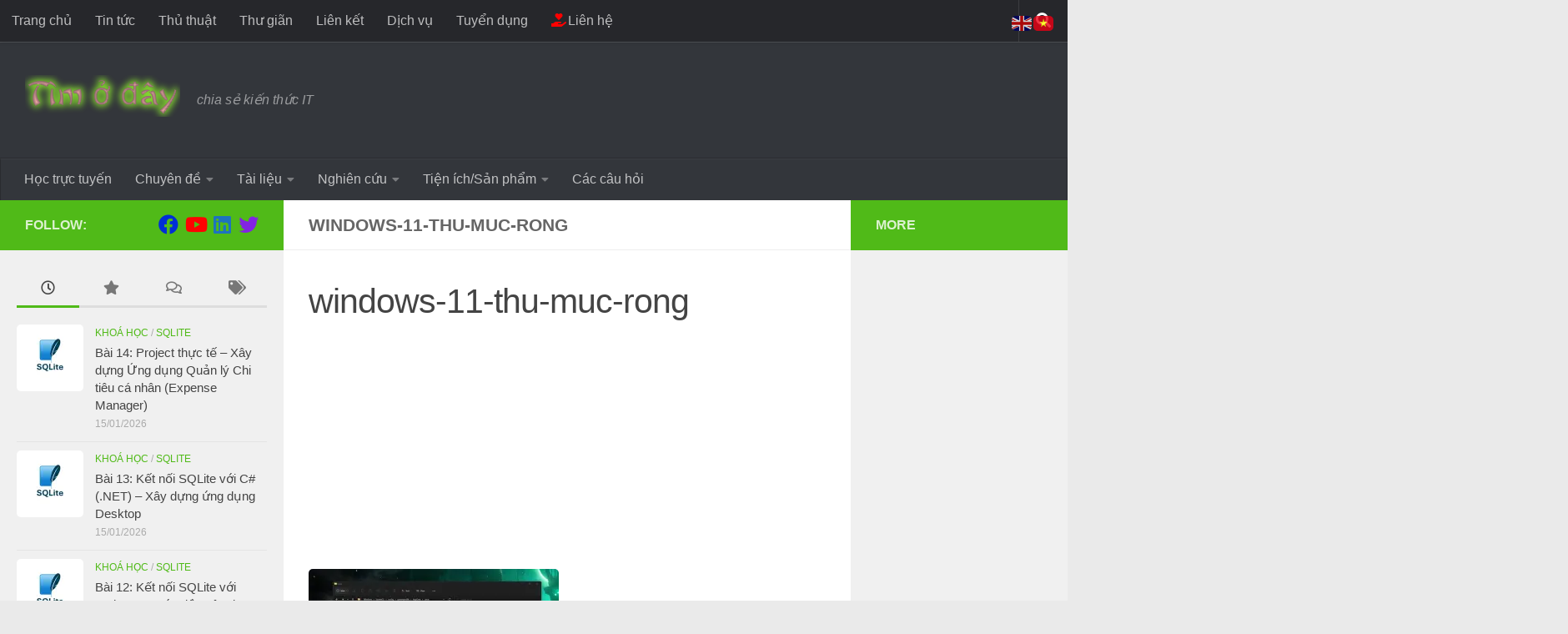

--- FILE ---
content_type: text/html; charset=UTF-8
request_url: https://timoday.edu.vn/loi-windows-11-moi-nhat-dan-den-hang-nghin-thu-muc-trong/windows-11-thu-muc-rong/
body_size: 150933
content:
<!DOCTYPE html>
<html class="no-js" dir="ltr" lang="vi" prefix="og: https://ogp.me/ns#">
<head>
  <meta charset="UTF-8">
  <meta name="viewport" content="width=device-width, initial-scale=1.0">
  <link rel="profile" href="https://gmpg.org/xfn/11" />
  <link rel="pingback" href="https://timoday.edu.vn/xmlrpc.php">

  

		<style id="learn-press-custom-css">
			:root {
				--lp-container-max-width: 1290px;
				--lp-cotainer-padding: 1rem;
				--lp-primary-color: #50ba18;
				--lp-secondary-color: #3a3a3a;
			}
		</style>
		<title>windows-11-thu-muc-rong | Tìm ở đây</title>
	<style>img:is([sizes="auto" i], [sizes^="auto," i]) { contain-intrinsic-size: 3000px 1500px }</style>
	
		<!-- All in One SEO 4.8.7 - aioseo.com -->
	<meta name="robots" content="max-image-preview:large" />
	<meta name="author" content="Phan Tiến"/>
	<link rel="canonical" href="https://timoday.edu.vn/loi-windows-11-moi-nhat-dan-den-hang-nghin-thu-muc-trong/windows-11-thu-muc-rong/" />
	<meta name="generator" content="All in One SEO (AIOSEO) 4.8.7" />
		<meta property="og:locale" content="vi_VN" />
		<meta property="og:site_name" content="Tìm ở đây | chia sẻ kiến thức IT" />
		<meta property="og:type" content="article" />
		<meta property="og:title" content="windows-11-thu-muc-rong | Tìm ở đây" />
		<meta property="og:url" content="https://timoday.edu.vn/loi-windows-11-moi-nhat-dan-den-hang-nghin-thu-muc-trong/windows-11-thu-muc-rong/" />
		<meta property="og:image" content="https://i0.wp.com/timoday.edu.vn/wp-content/uploads/2015/09/cropped-cropped-logo11.png?fit=186%2C50&#038;ssl=1?v=1641581734" />
		<meta property="og:image:secure_url" content="https://i0.wp.com/timoday.edu.vn/wp-content/uploads/2015/09/cropped-cropped-logo11.png?fit=186%2C50&#038;ssl=1?v=1641581734" />
		<meta property="article:published_time" content="2021-11-04T16:23:15+00:00" />
		<meta property="article:modified_time" content="2021-11-04T16:23:53+00:00" />
		<script data-jetpack-boost="ignore" type="application/ld+json" class="aioseo-schema">
			{"@context":"https:\/\/schema.org","@graph":[{"@type":"BreadcrumbList","@id":"https:\/\/timoday.edu.vn\/loi-windows-11-moi-nhat-dan-den-hang-nghin-thu-muc-trong\/windows-11-thu-muc-rong\/#breadcrumblist","itemListElement":[{"@type":"ListItem","@id":"https:\/\/timoday.edu.vn#listItem","position":1,"name":"Home","item":"https:\/\/timoday.edu.vn","nextItem":{"@type":"ListItem","@id":"https:\/\/timoday.edu.vn\/loi-windows-11-moi-nhat-dan-den-hang-nghin-thu-muc-trong\/windows-11-thu-muc-rong\/#listItem","name":"windows-11-thu-muc-rong"}},{"@type":"ListItem","@id":"https:\/\/timoday.edu.vn\/loi-windows-11-moi-nhat-dan-den-hang-nghin-thu-muc-trong\/windows-11-thu-muc-rong\/#listItem","position":2,"name":"windows-11-thu-muc-rong","previousItem":{"@type":"ListItem","@id":"https:\/\/timoday.edu.vn#listItem","name":"Home"}}]},{"@type":"ItemPage","@id":"https:\/\/timoday.edu.vn\/loi-windows-11-moi-nhat-dan-den-hang-nghin-thu-muc-trong\/windows-11-thu-muc-rong\/#itempage","url":"https:\/\/timoday.edu.vn\/loi-windows-11-moi-nhat-dan-den-hang-nghin-thu-muc-trong\/windows-11-thu-muc-rong\/","name":"windows-11-thu-muc-rong | T\u00ecm \u1edf \u0111\u00e2y","inLanguage":"vi","isPartOf":{"@id":"https:\/\/timoday.edu.vn\/#website"},"breadcrumb":{"@id":"https:\/\/timoday.edu.vn\/loi-windows-11-moi-nhat-dan-den-hang-nghin-thu-muc-trong\/windows-11-thu-muc-rong\/#breadcrumblist"},"author":{"@id":"https:\/\/timoday.edu.vn\/author\/tienpt\/#author"},"creator":{"@id":"https:\/\/timoday.edu.vn\/author\/tienpt\/#author"},"datePublished":"2021-11-04T23:23:15+07:00","dateModified":"2021-11-04T23:23:53+07:00"},{"@type":"Organization","@id":"https:\/\/timoday.edu.vn\/#organization","name":"T\u00ecm \u1edf \u0111\u00e2y","description":"chia s\u1ebb ki\u1ebfn th\u1ee9c IT","url":"https:\/\/timoday.edu.vn\/","logo":{"@type":"ImageObject","url":"https:\/\/i0.wp.com\/timoday.edu.vn\/wp-content\/uploads\/2015\/09\/cropped-cropped-logo11.png?fit=186%2C50&ssl=1?v=1641581734","@id":"https:\/\/timoday.edu.vn\/loi-windows-11-moi-nhat-dan-den-hang-nghin-thu-muc-trong\/windows-11-thu-muc-rong\/#organizationLogo","width":186,"height":50},"image":{"@id":"https:\/\/timoday.edu.vn\/loi-windows-11-moi-nhat-dan-den-hang-nghin-thu-muc-trong\/windows-11-thu-muc-rong\/#organizationLogo"}},{"@type":"Person","@id":"https:\/\/timoday.edu.vn\/author\/tienpt\/#author","url":"https:\/\/timoday.edu.vn\/author\/tienpt\/","name":"Phan Ti\u1ebfn","image":{"@type":"ImageObject","@id":"https:\/\/timoday.edu.vn\/loi-windows-11-moi-nhat-dan-den-hang-nghin-thu-muc-trong\/windows-11-thu-muc-rong\/#authorImage","url":"https:\/\/secure.gravatar.com\/avatar\/ee008d24656ff992a5d1aa9dd86bd8c4ec68f70718bb3eb3fdcc84f9b702a64b?s=96&d=mm&r=g","width":96,"height":96,"caption":"Phan Ti\u1ebfn"}},{"@type":"WebSite","@id":"https:\/\/timoday.edu.vn\/#website","url":"https:\/\/timoday.edu.vn\/","name":"T\u00ecm \u1edf \u0111\u00e2y","description":"chia s\u1ebb ki\u1ebfn th\u1ee9c IT","inLanguage":"vi","publisher":{"@id":"https:\/\/timoday.edu.vn\/#organization"}}]}
		</script>
		<!-- All in One SEO -->


<link rel='dns-prefetch' href='//stats.wp.com' />
<link rel='dns-prefetch' href='//fonts.googleapis.com' />
<link rel='preconnect' href='//i0.wp.com' />
<link rel='preconnect' href='//c0.wp.com' />
<link rel="alternate" type="application/rss+xml" title="Dòng thông tin Tìm ở đây &raquo;" href="https://timoday.edu.vn/feed/" />
<link rel="alternate" type="application/rss+xml" title="Tìm ở đây &raquo; Dòng bình luận" href="https://timoday.edu.vn/comments/feed/" />
<link rel="alternate" type="application/rss+xml" title="Tìm ở đây &raquo; windows-11-thu-muc-rong Dòng bình luận" href="https://timoday.edu.vn/loi-windows-11-moi-nhat-dan-den-hang-nghin-thu-muc-trong/windows-11-thu-muc-rong/feed/" />

<!-- timoday.edu.vn is managing ads with Advanced Ads 2.0.12 – https://wpadvancedads.com/ -->
		<link rel='stylesheet' id='all-css-66251a6104c8a3990e81ba77a8ab3fc2' href='https://timoday.edu.vn/wp-content/boost-cache/static/6fc7a1a89b.min.css' type='text/css' media='all' />
<style id='anspress-main-inline-css'>

		#anspress .ap-q-cells{
				margin-left: 60px;
		}
		#anspress .ap-a-cells{
				margin-left: 60px;
		}
</style>
<style id='hueman-main-style-inline-css'>
body { font-family:Tahoma, sans-serif;font-size:1.00rem }@media only screen and (min-width: 720px) {
        .nav > li { font-size:1.00rem; }
      }.sidebar .widget { padding-left: 20px; padding-right: 20px; padding-top: 20px; }::selection { background-color: #50ba18; }
::-moz-selection { background-color: #50ba18; }a,a>span.hu-external::after,.themeform label .required,#flexslider-featured .flex-direction-nav .flex-next:hover,#flexslider-featured .flex-direction-nav .flex-prev:hover,.post-hover:hover .post-title a,.post-title a:hover,.sidebar.s1 .post-nav li a:hover i,.content .post-nav li a:hover i,.post-related a:hover,.sidebar.s1 .widget_rss ul li a,#footer .widget_rss ul li a,.sidebar.s1 .widget_calendar a,#footer .widget_calendar a,.sidebar.s1 .alx-tab .tab-item-category a,.sidebar.s1 .alx-posts .post-item-category a,.sidebar.s1 .alx-tab li:hover .tab-item-title a,.sidebar.s1 .alx-tab li:hover .tab-item-comment a,.sidebar.s1 .alx-posts li:hover .post-item-title a,#footer .alx-tab .tab-item-category a,#footer .alx-posts .post-item-category a,#footer .alx-tab li:hover .tab-item-title a,#footer .alx-tab li:hover .tab-item-comment a,#footer .alx-posts li:hover .post-item-title a,.comment-tabs li.active a,.comment-awaiting-moderation,.child-menu a:hover,.child-menu .current_page_item > a,.wp-pagenavi a{ color: #50ba18; }input[type="submit"],.themeform button[type="submit"],.sidebar.s1 .sidebar-top,.sidebar.s1 .sidebar-toggle,#flexslider-featured .flex-control-nav li a.flex-active,.post-tags a:hover,.sidebar.s1 .widget_calendar caption,#footer .widget_calendar caption,.author-bio .bio-avatar:after,.commentlist li.bypostauthor > .comment-body:after,.commentlist li.comment-author-admin > .comment-body:after{ background-color: #50ba18; }.post-format .format-container { border-color: #50ba18; }.sidebar.s1 .alx-tabs-nav li.active a,#footer .alx-tabs-nav li.active a,.comment-tabs li.active a,.wp-pagenavi a:hover,.wp-pagenavi a:active,.wp-pagenavi span.current{ border-bottom-color: #50ba18!important; }.sidebar.s2 .post-nav li a:hover i,
.sidebar.s2 .widget_rss ul li a,
.sidebar.s2 .widget_calendar a,
.sidebar.s2 .alx-tab .tab-item-category a,
.sidebar.s2 .alx-posts .post-item-category a,
.sidebar.s2 .alx-tab li:hover .tab-item-title a,
.sidebar.s2 .alx-tab li:hover .tab-item-comment a,
.sidebar.s2 .alx-posts li:hover .post-item-title a { color: #50ba18; }
.sidebar.s2 .sidebar-top,.sidebar.s2 .sidebar-toggle,.post-comments,.jp-play-bar,.jp-volume-bar-value,.sidebar.s2 .widget_calendar caption{ background-color: #50ba18; }.sidebar.s2 .alx-tabs-nav li.active a { border-bottom-color: #50ba18; }
.post-comments::before { border-right-color: #50ba18; }
      .search-expand,
              #nav-topbar.nav-container { background-color: #26272b}@media only screen and (min-width: 720px) {
                #nav-topbar .nav ul { background-color: #26272b; }
              }.is-scrolled #header .nav-container.desktop-sticky,
              .is-scrolled #header .search-expand { background-color: #26272b; background-color: rgba(38,39,43,0.90) }.is-scrolled .topbar-transparent #nav-topbar.desktop-sticky .nav ul { background-color: #26272b; background-color: rgba(38,39,43,0.95) }#header { background-color: #33363b; }
@media only screen and (min-width: 720px) {
  #nav-header .nav ul { background-color: #33363b; }
}
        #header #nav-mobile { background-color: #33363b; }.is-scrolled #header #nav-mobile { background-color: #33363b; background-color: rgba(51,54,59,0.90) }#nav-header.nav-container, #main-header-search .search-expand { background-color: #33363b; }
@media only screen and (min-width: 720px) {
  #nav-header .nav ul { background-color: #33363b; }
}
        img { -webkit-border-radius: 5px; border-radius: 5px; }body { background-color: #eaeaea; }
</style>
<style id='wp-emoji-styles-inline-css'>

	img.wp-smiley, img.emoji {
		display: inline !important;
		border: none !important;
		box-shadow: none !important;
		height: 1em !important;
		width: 1em !important;
		margin: 0 0.07em !important;
		vertical-align: -0.1em !important;
		background: none !important;
		padding: 0 !important;
	}
</style>
<style id='classic-theme-styles-inline-css'>
/*! This file is auto-generated */
.wp-block-button__link{color:#fff;background-color:#32373c;border-radius:9999px;box-shadow:none;text-decoration:none;padding:calc(.667em + 2px) calc(1.333em + 2px);font-size:1.125em}.wp-block-file__button{background:#32373c;color:#fff;text-decoration:none}
</style>
<style id='pdfemb-pdf-embedder-viewer-style-inline-css'>
.wp-block-pdfemb-pdf-embedder-viewer{max-width:none}

</style>
<style id='jetpack-sharing-buttons-style-inline-css'>
.jetpack-sharing-buttons__services-list{display:flex;flex-direction:row;flex-wrap:wrap;gap:0;list-style-type:none;margin:5px;padding:0}.jetpack-sharing-buttons__services-list.has-small-icon-size{font-size:12px}.jetpack-sharing-buttons__services-list.has-normal-icon-size{font-size:16px}.jetpack-sharing-buttons__services-list.has-large-icon-size{font-size:24px}.jetpack-sharing-buttons__services-list.has-huge-icon-size{font-size:36px}@media print{.jetpack-sharing-buttons__services-list{display:none!important}}.editor-styles-wrapper .wp-block-jetpack-sharing-buttons{gap:0;padding-inline-start:0}ul.jetpack-sharing-buttons__services-list.has-background{padding:1.25em 2.375em}
</style>
<style id='global-styles-inline-css'>
:root{--wp--preset--aspect-ratio--square: 1;--wp--preset--aspect-ratio--4-3: 4/3;--wp--preset--aspect-ratio--3-4: 3/4;--wp--preset--aspect-ratio--3-2: 3/2;--wp--preset--aspect-ratio--2-3: 2/3;--wp--preset--aspect-ratio--16-9: 16/9;--wp--preset--aspect-ratio--9-16: 9/16;--wp--preset--color--black: #000000;--wp--preset--color--cyan-bluish-gray: #abb8c3;--wp--preset--color--white: #ffffff;--wp--preset--color--pale-pink: #f78da7;--wp--preset--color--vivid-red: #cf2e2e;--wp--preset--color--luminous-vivid-orange: #ff6900;--wp--preset--color--luminous-vivid-amber: #fcb900;--wp--preset--color--light-green-cyan: #7bdcb5;--wp--preset--color--vivid-green-cyan: #00d084;--wp--preset--color--pale-cyan-blue: #8ed1fc;--wp--preset--color--vivid-cyan-blue: #0693e3;--wp--preset--color--vivid-purple: #9b51e0;--wp--preset--gradient--vivid-cyan-blue-to-vivid-purple: linear-gradient(135deg,rgba(6,147,227,1) 0%,rgb(155,81,224) 100%);--wp--preset--gradient--light-green-cyan-to-vivid-green-cyan: linear-gradient(135deg,rgb(122,220,180) 0%,rgb(0,208,130) 100%);--wp--preset--gradient--luminous-vivid-amber-to-luminous-vivid-orange: linear-gradient(135deg,rgba(252,185,0,1) 0%,rgba(255,105,0,1) 100%);--wp--preset--gradient--luminous-vivid-orange-to-vivid-red: linear-gradient(135deg,rgba(255,105,0,1) 0%,rgb(207,46,46) 100%);--wp--preset--gradient--very-light-gray-to-cyan-bluish-gray: linear-gradient(135deg,rgb(238,238,238) 0%,rgb(169,184,195) 100%);--wp--preset--gradient--cool-to-warm-spectrum: linear-gradient(135deg,rgb(74,234,220) 0%,rgb(151,120,209) 20%,rgb(207,42,186) 40%,rgb(238,44,130) 60%,rgb(251,105,98) 80%,rgb(254,248,76) 100%);--wp--preset--gradient--blush-light-purple: linear-gradient(135deg,rgb(255,206,236) 0%,rgb(152,150,240) 100%);--wp--preset--gradient--blush-bordeaux: linear-gradient(135deg,rgb(254,205,165) 0%,rgb(254,45,45) 50%,rgb(107,0,62) 100%);--wp--preset--gradient--luminous-dusk: linear-gradient(135deg,rgb(255,203,112) 0%,rgb(199,81,192) 50%,rgb(65,88,208) 100%);--wp--preset--gradient--pale-ocean: linear-gradient(135deg,rgb(255,245,203) 0%,rgb(182,227,212) 50%,rgb(51,167,181) 100%);--wp--preset--gradient--electric-grass: linear-gradient(135deg,rgb(202,248,128) 0%,rgb(113,206,126) 100%);--wp--preset--gradient--midnight: linear-gradient(135deg,rgb(2,3,129) 0%,rgb(40,116,252) 100%);--wp--preset--font-size--small: 13px;--wp--preset--font-size--medium: 20px;--wp--preset--font-size--large: 36px;--wp--preset--font-size--x-large: 42px;--wp--preset--spacing--20: 0.44rem;--wp--preset--spacing--30: 0.67rem;--wp--preset--spacing--40: 1rem;--wp--preset--spacing--50: 1.5rem;--wp--preset--spacing--60: 2.25rem;--wp--preset--spacing--70: 3.38rem;--wp--preset--spacing--80: 5.06rem;--wp--preset--shadow--natural: 6px 6px 9px rgba(0, 0, 0, 0.2);--wp--preset--shadow--deep: 12px 12px 50px rgba(0, 0, 0, 0.4);--wp--preset--shadow--sharp: 6px 6px 0px rgba(0, 0, 0, 0.2);--wp--preset--shadow--outlined: 6px 6px 0px -3px rgba(255, 255, 255, 1), 6px 6px rgba(0, 0, 0, 1);--wp--preset--shadow--crisp: 6px 6px 0px rgba(0, 0, 0, 1);}:where(.is-layout-flex){gap: 0.5em;}:where(.is-layout-grid){gap: 0.5em;}body .is-layout-flex{display: flex;}.is-layout-flex{flex-wrap: wrap;align-items: center;}.is-layout-flex > :is(*, div){margin: 0;}body .is-layout-grid{display: grid;}.is-layout-grid > :is(*, div){margin: 0;}:where(.wp-block-columns.is-layout-flex){gap: 2em;}:where(.wp-block-columns.is-layout-grid){gap: 2em;}:where(.wp-block-post-template.is-layout-flex){gap: 1.25em;}:where(.wp-block-post-template.is-layout-grid){gap: 1.25em;}.has-black-color{color: var(--wp--preset--color--black) !important;}.has-cyan-bluish-gray-color{color: var(--wp--preset--color--cyan-bluish-gray) !important;}.has-white-color{color: var(--wp--preset--color--white) !important;}.has-pale-pink-color{color: var(--wp--preset--color--pale-pink) !important;}.has-vivid-red-color{color: var(--wp--preset--color--vivid-red) !important;}.has-luminous-vivid-orange-color{color: var(--wp--preset--color--luminous-vivid-orange) !important;}.has-luminous-vivid-amber-color{color: var(--wp--preset--color--luminous-vivid-amber) !important;}.has-light-green-cyan-color{color: var(--wp--preset--color--light-green-cyan) !important;}.has-vivid-green-cyan-color{color: var(--wp--preset--color--vivid-green-cyan) !important;}.has-pale-cyan-blue-color{color: var(--wp--preset--color--pale-cyan-blue) !important;}.has-vivid-cyan-blue-color{color: var(--wp--preset--color--vivid-cyan-blue) !important;}.has-vivid-purple-color{color: var(--wp--preset--color--vivid-purple) !important;}.has-black-background-color{background-color: var(--wp--preset--color--black) !important;}.has-cyan-bluish-gray-background-color{background-color: var(--wp--preset--color--cyan-bluish-gray) !important;}.has-white-background-color{background-color: var(--wp--preset--color--white) !important;}.has-pale-pink-background-color{background-color: var(--wp--preset--color--pale-pink) !important;}.has-vivid-red-background-color{background-color: var(--wp--preset--color--vivid-red) !important;}.has-luminous-vivid-orange-background-color{background-color: var(--wp--preset--color--luminous-vivid-orange) !important;}.has-luminous-vivid-amber-background-color{background-color: var(--wp--preset--color--luminous-vivid-amber) !important;}.has-light-green-cyan-background-color{background-color: var(--wp--preset--color--light-green-cyan) !important;}.has-vivid-green-cyan-background-color{background-color: var(--wp--preset--color--vivid-green-cyan) !important;}.has-pale-cyan-blue-background-color{background-color: var(--wp--preset--color--pale-cyan-blue) !important;}.has-vivid-cyan-blue-background-color{background-color: var(--wp--preset--color--vivid-cyan-blue) !important;}.has-vivid-purple-background-color{background-color: var(--wp--preset--color--vivid-purple) !important;}.has-black-border-color{border-color: var(--wp--preset--color--black) !important;}.has-cyan-bluish-gray-border-color{border-color: var(--wp--preset--color--cyan-bluish-gray) !important;}.has-white-border-color{border-color: var(--wp--preset--color--white) !important;}.has-pale-pink-border-color{border-color: var(--wp--preset--color--pale-pink) !important;}.has-vivid-red-border-color{border-color: var(--wp--preset--color--vivid-red) !important;}.has-luminous-vivid-orange-border-color{border-color: var(--wp--preset--color--luminous-vivid-orange) !important;}.has-luminous-vivid-amber-border-color{border-color: var(--wp--preset--color--luminous-vivid-amber) !important;}.has-light-green-cyan-border-color{border-color: var(--wp--preset--color--light-green-cyan) !important;}.has-vivid-green-cyan-border-color{border-color: var(--wp--preset--color--vivid-green-cyan) !important;}.has-pale-cyan-blue-border-color{border-color: var(--wp--preset--color--pale-cyan-blue) !important;}.has-vivid-cyan-blue-border-color{border-color: var(--wp--preset--color--vivid-cyan-blue) !important;}.has-vivid-purple-border-color{border-color: var(--wp--preset--color--vivid-purple) !important;}.has-vivid-cyan-blue-to-vivid-purple-gradient-background{background: var(--wp--preset--gradient--vivid-cyan-blue-to-vivid-purple) !important;}.has-light-green-cyan-to-vivid-green-cyan-gradient-background{background: var(--wp--preset--gradient--light-green-cyan-to-vivid-green-cyan) !important;}.has-luminous-vivid-amber-to-luminous-vivid-orange-gradient-background{background: var(--wp--preset--gradient--luminous-vivid-amber-to-luminous-vivid-orange) !important;}.has-luminous-vivid-orange-to-vivid-red-gradient-background{background: var(--wp--preset--gradient--luminous-vivid-orange-to-vivid-red) !important;}.has-very-light-gray-to-cyan-bluish-gray-gradient-background{background: var(--wp--preset--gradient--very-light-gray-to-cyan-bluish-gray) !important;}.has-cool-to-warm-spectrum-gradient-background{background: var(--wp--preset--gradient--cool-to-warm-spectrum) !important;}.has-blush-light-purple-gradient-background{background: var(--wp--preset--gradient--blush-light-purple) !important;}.has-blush-bordeaux-gradient-background{background: var(--wp--preset--gradient--blush-bordeaux) !important;}.has-luminous-dusk-gradient-background{background: var(--wp--preset--gradient--luminous-dusk) !important;}.has-pale-ocean-gradient-background{background: var(--wp--preset--gradient--pale-ocean) !important;}.has-electric-grass-gradient-background{background: var(--wp--preset--gradient--electric-grass) !important;}.has-midnight-gradient-background{background: var(--wp--preset--gradient--midnight) !important;}.has-small-font-size{font-size: var(--wp--preset--font-size--small) !important;}.has-medium-font-size{font-size: var(--wp--preset--font-size--medium) !important;}.has-large-font-size{font-size: var(--wp--preset--font-size--large) !important;}.has-x-large-font-size{font-size: var(--wp--preset--font-size--x-large) !important;}
:where(.wp-block-post-template.is-layout-flex){gap: 1.25em;}:where(.wp-block-post-template.is-layout-grid){gap: 1.25em;}
:where(.wp-block-columns.is-layout-flex){gap: 2em;}:where(.wp-block-columns.is-layout-grid){gap: 2em;}
:root :where(.wp-block-pullquote){font-size: 1.5em;line-height: 1.6;}
</style>
<link rel='stylesheet' id='simple-job-board-google-fonts-css' href='https://fonts.googleapis.com/css?family=Roboto%3A100%2C100i%2C300%2C300i%2C400%2C400i%2C500%2C500i%2C700%2C700i%2C900%2C900i&#038;ver=2.13.8' media='all' />




<link rel="https://api.w.org/" href="https://timoday.edu.vn/wp-json/" /><link rel="alternate" title="JSON" type="application/json" href="https://timoday.edu.vn/wp-json/wp/v2/media/15681" /><link rel="EditURI" type="application/rsd+xml" title="RSD" href="https://timoday.edu.vn/xmlrpc.php?rsd" />
<meta name="generator" content="WordPress 6.8.3" />
<link rel='shortlink' href='https://timoday.edu.vn/?p=15681' />
<link rel="alternate" title="oNhúng (JSON)" type="application/json+oembed" href="https://timoday.edu.vn/wp-json/oembed/1.0/embed?url=https%3A%2F%2Ftimoday.edu.vn%2Floi-windows-11-moi-nhat-dan-den-hang-nghin-thu-muc-trong%2Fwindows-11-thu-muc-rong%2F" />
<link rel="alternate" title="oNhúng (XML)" type="text/xml+oembed" href="https://timoday.edu.vn/wp-json/oembed/1.0/embed?url=https%3A%2F%2Ftimoday.edu.vn%2Floi-windows-11-moi-nhat-dan-den-hang-nghin-thu-muc-trong%2Fwindows-11-thu-muc-rong%2F&#038;format=xml" />
            
            	<style>img#wpstats{display:none}</style>
		    <link rel="preload" as="font" type="font/woff2" href="https://timoday.edu.vn/wp-content/themes/hueman/assets/front/webfonts/fa-brands-400.woff2?v=5.15.2" crossorigin="anonymous"/>
    <link rel="preload" as="font" type="font/woff2" href="https://timoday.edu.vn/wp-content/themes/hueman/assets/front/webfonts/fa-regular-400.woff2?v=5.15.2" crossorigin="anonymous"/>
    <link rel="preload" as="font" type="font/woff2" href="https://timoday.edu.vn/wp-content/themes/hueman/assets/front/webfonts/fa-solid-900.woff2?v=5.15.2" crossorigin="anonymous"/>
  <!--[if lt IE 9]>
<script data-jetpack-boost="ignore" data-jetpack-boost="ignore" src="https://timoday.edu.vn/wp-content/themes/hueman/assets/front/js/ie/html5shiv-printshiv.min.js"></script>
<script data-jetpack-boost="ignore" data-jetpack-boost="ignore" src="https://timoday.edu.vn/wp-content/themes/hueman/assets/front/js/ie/selectivizr.js"></script>
<![endif]-->
      <meta name="onesignal" content="wordpress-plugin"/>
            
<style>ins.adsbygoogle { background-color: transparent; padding: 0; }</style><link rel="icon" href="https://i0.wp.com/timoday.edu.vn/wp-content/uploads/2015/09/cropped-logo1.png?fit=32%2C32&#038;ssl=1" sizes="32x32" />
<link rel="icon" href="https://i0.wp.com/timoday.edu.vn/wp-content/uploads/2015/09/cropped-logo1.png?fit=192%2C192&#038;ssl=1" sizes="192x192" />
<link rel="apple-touch-icon" href="https://i0.wp.com/timoday.edu.vn/wp-content/uploads/2015/09/cropped-logo1.png?fit=180%2C180&#038;ssl=1" />
<meta name="msapplication-TileImage" content="https://i0.wp.com/timoday.edu.vn/wp-content/uploads/2015/09/cropped-logo1.png?fit=270%2C270&#038;ssl=1" />
		<style id="wp-custom-css">
			.course-detail-info>.lp-content-area{padding-top:80px!important}
.course-title{line-height:1.2!important}		</style>
		</head>

<body class="nb-3-3-8 nimble-no-local-data-skp__post_attachment_15681 nimble-no-group-site-tmpl-skp__all_attachment attachment wp-singular attachment-template-default single single-attachment postid-15681 attachmentid-15681 attachment-jpeg wp-custom-logo wp-embed-responsive wp-theme-hueman sek-hide-rc-badge hueman col-3cm boxed topbar-enabled header-desktop-sticky hu-header-img-full-width hueman-3-7-27 chrome">
<!-- Google tag (gtag.js) -->


<div id="wrapper">
  <a class="screen-reader-text skip-link" href="#content">Skip to content</a>
  
  <header id="header" class="both-menus-mobile-on two-mobile-menus both_menus header-ads-desktop header-ads-mobile topbar-transparent no-header-img">
  
        <nav class="nav-container group desktop-menu desktop-sticky " id="nav-topbar" data-menu-id="header-1">
                <div class="nav-toggle"><i class="fas fa-bars"></i></div>
              <div class="nav-text"></div>
  <div class="topbar-toggle-down">
    <i class="fas fa-angle-double-down" aria-hidden="true" data-toggle="down" title="Expand menu"></i>
    <i class="fas fa-angle-double-up" aria-hidden="true" data-toggle="up" title="Collapse menu"></i>
  </div>
  <div class="nav-wrap container">
    <ul id="menu-menu-header" class="nav container-inner group"><li id="menu-item-2593" class="menu-item menu-item-type-custom menu-item-object-custom menu-item-home menu-item-2593"><a href="https://timoday.edu.vn/">Trang chủ</a></li>
<li id="menu-item-2594" class="menu-item menu-item-type-taxonomy menu-item-object-category menu-item-2594"><a href="https://timoday.edu.vn/category/tin-tuc/">Tin tức</a></li>
<li id="menu-item-2599" class="menu-item menu-item-type-taxonomy menu-item-object-category menu-item-2599"><a href="https://timoday.edu.vn/category/thu-thuat/">Thủ thuật</a></li>
<li id="menu-item-2595" class="menu-item menu-item-type-taxonomy menu-item-object-category menu-item-2595"><a href="https://timoday.edu.vn/category/thu-gian/">Thư giãn</a></li>
<li id="menu-item-339" class="menu-item menu-item-type-post_type menu-item-object-page menu-item-339"><a href="https://timoday.edu.vn/lien-ket/">Liên kết</a></li>
<li id="menu-item-5432" class="menu-item menu-item-type-post_type menu-item-object-page menu-item-5432"><a href="https://timoday.edu.vn/dich-vu/">Dịch vụ</a></li>
<li id="menu-item-11722" class="menu-item menu-item-type-post_type menu-item-object-page menu-item-11722"><a href="https://timoday.edu.vn/tuyen-dung/">Tuyển dụng</a></li>
<li id="menu-item-271" class="menu-item menu-item-type-post_type menu-item-object-page menu-item-271"><a href="https://timoday.edu.vn/lien-he/"><i class='fas fa-hand-holding-heart' style='color:red'></i> Liên hệ</a></li>
</ul>  </div>
      <div id="topbar-header-search" class="container">
      <div class="container-inner">
        <button class="toggle-search"><i class="fas fa-search"></i></button>
        <div class="search-expand">
          <div class="search-expand-inner"><form role="search" method="get" class="search-form" action="https://timoday.edu.vn/">
				<label>
					<span class="screen-reader-text">Tìm kiếm cho:</span>
					<input type="search" class="search-field" placeholder="Tìm kiếm &hellip;" value="" name="s" />
				</label>
				<input type="submit" class="search-submit" value="Tìm kiếm" />
			</form></div>
        </div>
      </div><!--/.container-inner-->
    </div><!--/.container-->
  
</nav><!--/#nav-topbar-->  
  <div class="container group">
        <div class="container-inner">

                    <div class="group hu-pad central-header-zone">
                  <div class="logo-tagline-group">
                      <p class="site-title">                  <a class="custom-logo-link" href="https://timoday.edu.vn/" rel="home" title="Tìm ở đây | Home page"><img src="https://i0.wp.com/timoday.edu.vn/wp-content/uploads/2015/09/cropped-cropped-logo11.png?fit=186%2C50&#038;ssl=1?v=1641581734" alt="Tìm ở đây" width="186" height="50"/></a>                </p>                                                <p class="site-description">chia sẻ kiến thức IT</p>
                                        </div>

                                        <div id="header-widgets">
                                                </div><!--/#header-ads-->
                                </div>
      
                <nav class="nav-container group desktop-menu " id="nav-header" data-menu-id="header-2">
                <div class="nav-toggle"><i class="fas fa-bars"></i></div>
              <div class="nav-text"><!-- put your mobile menu text here --></div>

  <div class="nav-wrap container">
        <ul id="menu-main-menu" class="nav container-inner group"><li id="menu-item-5721" class="menu-item menu-item-type-post_type_archive menu-item-object-lp_course menu-item-5721"><a href="https://timoday.edu.vn/khoa-hoc-online/">Học trực tuyến</a></li>
<li id="menu-item-2569" class="menu-item menu-item-type-taxonomy menu-item-object-category menu-item-has-children menu-item-2569"><a href="https://timoday.edu.vn/category/khoa-hoc/">Chuyên đề</a>
<ul class="sub-menu">
	<li id="menu-item-2581" class="menu-item menu-item-type-taxonomy menu-item-object-category menu-item-2581"><a href="https://timoday.edu.vn/category/khoa-hoc/tin-van-phong/tin-hoc-dai-cuong/">Tin học đại cương</a></li>
	<li id="menu-item-2577" class="menu-item menu-item-type-taxonomy menu-item-object-category menu-item-has-children menu-item-2577"><a href="https://timoday.edu.vn/category/khoa-hoc/tin-van-phong/">Tin học văn phòng</a>
	<ul class="sub-menu">
		<li id="menu-item-2582" class="menu-item menu-item-type-taxonomy menu-item-object-category menu-item-2582"><a href="https://timoday.edu.vn/category/khoa-hoc/tin-van-phong/word/">Word</a></li>
		<li id="menu-item-2580" class="menu-item menu-item-type-taxonomy menu-item-object-category menu-item-2580"><a href="https://timoday.edu.vn/category/khoa-hoc/tin-van-phong/powerpoint/">PowerPoint</a></li>
		<li id="menu-item-2579" class="menu-item menu-item-type-taxonomy menu-item-object-category menu-item-2579"><a href="https://timoday.edu.vn/category/khoa-hoc/tin-van-phong/excel/">Excel</a></li>
		<li id="menu-item-2578" class="menu-item menu-item-type-taxonomy menu-item-object-category menu-item-2578"><a href="https://timoday.edu.vn/category/khoa-hoc/tin-van-phong/access/">Access</a></li>
	</ul>
</li>
	<li id="menu-item-5890" class="menu-item menu-item-type-taxonomy menu-item-object-category menu-item-5890"><a href="https://timoday.edu.vn/category/khoa-hoc/kiem-thu-phan-mem/">Kiểm thử phần mềm</a></li>
	<li id="menu-item-2574" class="menu-item menu-item-type-taxonomy menu-item-object-category menu-item-2574"><a href="https://timoday.edu.vn/category/khoa-hoc/html/">HTML</a></li>
	<li id="menu-item-2571" class="menu-item menu-item-type-taxonomy menu-item-object-category menu-item-2571"><a href="https://timoday.edu.vn/category/khoa-hoc/css/">CSS</a></li>
	<li id="menu-item-2575" class="menu-item menu-item-type-taxonomy menu-item-object-category menu-item-2575"><a href="https://timoday.edu.vn/category/khoa-hoc/javascript/">JavaScript</a></li>
	<li id="menu-item-3396" class="menu-item menu-item-type-taxonomy menu-item-object-category menu-item-3396"><a href="https://timoday.edu.vn/category/khoa-hoc/gis/">GIS</a></li>
	<li id="menu-item-2573" class="menu-item menu-item-type-taxonomy menu-item-object-category menu-item-2573"><a href="https://timoday.edu.vn/category/khoa-hoc/google-maps/">Google Maps</a></li>
	<li id="menu-item-4605" class="menu-item menu-item-type-taxonomy menu-item-object-category menu-item-4605"><a href="https://timoday.edu.vn/category/khoa-hoc/c/">Lập trình C</a></li>
	<li id="menu-item-2570" class="menu-item menu-item-type-taxonomy menu-item-object-category menu-item-2570"><a href="https://timoday.edu.vn/category/khoa-hoc/net/">.Net</a></li>
	<li id="menu-item-2576" class="menu-item menu-item-type-taxonomy menu-item-object-category menu-item-2576"><a href="https://timoday.edu.vn/category/khoa-hoc/php/">PHP</a></li>
	<li id="menu-item-2859" class="menu-item menu-item-type-taxonomy menu-item-object-category menu-item-2859"><a href="https://timoday.edu.vn/category/khoa-hoc/sql/">SQL</a></li>
	<li id="menu-item-2809" class="menu-item menu-item-type-taxonomy menu-item-object-category menu-item-2809"><a href="https://timoday.edu.vn/category/khoa-hoc/python/">Python</a></li>
	<li id="menu-item-2583" class="menu-item menu-item-type-taxonomy menu-item-object-category menu-item-2583"><a href="https://timoday.edu.vn/category/khoa-hoc/tinh-toan-song-song/">Tính toán song song</a></li>
	<li id="menu-item-14548" class="menu-item menu-item-type-taxonomy menu-item-object-category menu-item-14548"><a href="https://timoday.edu.vn/category/khoa-hoc/tinh-toan-phan-tan/">Tính toán phân tán</a></li>
	<li id="menu-item-3661" class="menu-item menu-item-type-taxonomy menu-item-object-category menu-item-has-children menu-item-3661"><a href="https://timoday.edu.vn/category/khoa-hoc/lap-trinh-mobile/">Lập trình Mobile</a>
	<ul class="sub-menu">
		<li id="menu-item-3662" class="menu-item menu-item-type-taxonomy menu-item-object-category menu-item-3662"><a href="https://timoday.edu.vn/category/khoa-hoc/lap-trinh-mobile/android/">Android</a></li>
		<li id="menu-item-3663" class="menu-item menu-item-type-taxonomy menu-item-object-category menu-item-3663"><a href="https://timoday.edu.vn/category/khoa-hoc/lap-trinh-mobile/ios/">iOS</a></li>
	</ul>
</li>
	<li id="menu-item-5502" class="menu-item menu-item-type-taxonomy menu-item-object-category menu-item-5502"><a href="https://timoday.edu.vn/category/khoa-hoc/hoc-lap-trinh-qua-project/">Học Lập trình qua Project</a></li>
</ul>
</li>
<li id="menu-item-2587" class="menu-item menu-item-type-taxonomy menu-item-object-category menu-item-has-children menu-item-2587"><a href="https://timoday.edu.vn/category/tai-lieu/">Tài liệu</a>
<ul class="sub-menu">
	<li id="menu-item-2590" class="menu-item menu-item-type-taxonomy menu-item-object-category menu-item-2590"><a href="https://timoday.edu.vn/category/tai-lieu/sach-bai-giang/">Sách &#038; Bài giảng</a></li>
	<li id="menu-item-2588" class="menu-item menu-item-type-taxonomy menu-item-object-category menu-item-2588"><a href="https://timoday.edu.vn/category/tai-lieu/bai-bao/">Bài báo</a></li>
	<li id="menu-item-2589" class="menu-item menu-item-type-taxonomy menu-item-object-category menu-item-2589"><a href="https://timoday.edu.vn/category/tai-lieu/tong-hop/">Tổng hợp</a></li>
</ul>
</li>
<li id="menu-item-2584" class="menu-item menu-item-type-taxonomy menu-item-object-category menu-item-has-children menu-item-2584"><a href="https://timoday.edu.vn/category/nghien-cuu/">Nghiên cứu</a>
<ul class="sub-menu">
	<li id="menu-item-2585" class="menu-item menu-item-type-taxonomy menu-item-object-category menu-item-2585"><a href="https://timoday.edu.vn/category/nghien-cuu/phat-trien-ung-dung/">Phát triển ứng dụng</a></li>
	<li id="menu-item-2586" class="menu-item menu-item-type-taxonomy menu-item-object-category menu-item-2586"><a href="https://timoday.edu.vn/category/nghien-cuu/xu-ly-ngon-ngu/">Xử lý ngôn ngữ</a></li>
</ul>
</li>
<li id="menu-item-2596" class="menu-item menu-item-type-taxonomy menu-item-object-category menu-item-has-children menu-item-2596"><a href="https://timoday.edu.vn/category/demo/">Tiện ích/Sản phẩm</a>
<ul class="sub-menu">
	<li id="menu-item-5859" class="menu-item menu-item-type-custom menu-item-object-custom menu-item-5859"><a href="https://timoday.edu.vn/diff/">So sánh sự khác nhau hai văn bản</a></li>
	<li id="menu-item-5860" class="menu-item menu-item-type-custom menu-item-object-custom menu-item-5860"><a href="https://timoday.edu.vn/testcss/">Học CSS trực quan</a></li>
	<li id="menu-item-3735" class="menu-item menu-item-type-custom menu-item-object-custom menu-item-3735"><a href="https://mapvnua.timoday.edu.vn/">Bản đồ VNUA</a></li>
	<li id="menu-item-5453" class="menu-item menu-item-type-custom menu-item-object-custom menu-item-5453"><a href="http://vrn.org.vn/maps/">Bản đồ các lưu vực lớn nhất Việt Nam</a></li>
	<li id="menu-item-12074" class="menu-item menu-item-type-custom menu-item-object-custom menu-item-12074"><a href="https://ecopark.timoday.edu.vn/">Bản đồ trực tuyến Ecopark</a></li>
</ul>
</li>
<li id="menu-item-21158" class="menu-item menu-item-type-post_type menu-item-object-page menu-item-21158"><a href="https://timoday.edu.vn/cauhoi/">Các câu hỏi</a></li>
</ul>  </div>
</nav><!--/#nav-header-->      
    </div><!--/.container-inner-->
      </div><!--/.container-->

</header><!--/#header-->
  
  <div class="container" id="page">
    <div class="container-inner">
            <div class="main">
        <div class="main-inner group">
          
              <main class="content" id="content">
              <div class="page-title hu-pad group">
          	        <h1>windows-11-thu-muc-rong</h1>
    	
    </div><!--/.page-title-->
          <div class="hu-pad group">
              <article class="post-15681 attachment type-attachment status-inherit hentry">
    <div class="post-inner group">

      <h1 class="post-title entry-title">windows-11-thu-muc-rong</h1>

                                
      <div class="clear"></div>

      <div class="entry themeform">
        <div class="entry-inner">
          <div class="timod-quang-cao-dau-bai" id="timod-2542673545"><ins class="adsbygoogle" style="display:block; text-align:center;" data-ad-client="ca-pub-3556876393918799" 
data-ad-slot="9423093795" 
data-ad-layout="in-article"
data-ad-format="fluid"></ins>

</div><p class="attachment"><a href="https://i0.wp.com/timoday.edu.vn/wp-content/uploads/2021/11/windows-11-thu-muc-rong.jpeg?ssl=1"><img fetchpriority="high" decoding="async" width="300" height="216" src="https://i0.wp.com/timoday.edu.vn/wp-content/uploads/2021/11/windows-11-thu-muc-rong.jpeg?fit=300%2C216&amp;ssl=1?v=1641607773" class="attachment-medium size-medium no-lazy" alt="" srcset="https://i0.wp.com/timoday.edu.vn/wp-content/uploads/2021/11/windows-11-thu-muc-rong.jpeg?w=768&amp;ssl=1 768w, https://i0.wp.com/timoday.edu.vn/wp-content/uploads/2021/11/windows-11-thu-muc-rong.jpeg?resize=300%2C216&amp;ssl=1 300w" sizes="(max-width: 300px) 100vw, 300px" /></a></p><div class="timod-cuoibai1" id="timod-2851428491"><ins class="adsbygoogle" style="display:block; text-align:center;" data-ad-client="ca-pub-3556876393918799" 
data-ad-slot="5639216287" 
data-ad-layout="in-article"
data-ad-format="fluid"></ins>

</div>          <nav class="pagination group">
                      </nav><!--/.pagination-->
        </div>

        
        <div class="clear"></div>
      </div><!--/.entry-->

    </div><!--/.post-inner-->
  </article><!--/.post-->

<div class="clear"></div>



	<ul class="post-nav group">
		
				<li class="previous"><strong>Previous story&nbsp;</strong><a href="https://timoday.edu.vn/loi-windows-11-moi-nhat-dan-den-hang-nghin-thu-muc-trong/" rel="prev"><i class="fas fa-chevron-left"></i><span>Lỗi Windows 11 mới nhất dẫn đến hàng nghìn thư mục trống</span></a></li>
			</ul>


<h4 class="heading">
	<i class="far fa-hand-point-right"></i>You may also like...</h4>

<ul class="related-posts group">
  		<li class="related post-hover">
		<article class="post-6535 post type-post status-publish format-standard has-post-thumbnail hentry category-khoa-hoc category-sharepoint tag-sharepoint">

			<div class="post-thumbnail">
				<a href="https://timoday.edu.vn/cac-loai-sharepoint/" class="hu-rel-post-thumb">
					<img width="450" height="245" src="https://i0.wp.com/timoday.edu.vn/wp-content/uploads/2019/06/KhoaHocSharePoint.jpeg?resize=450%2C245&amp;ssl=1?v=1641582085" class="attachment-thumb-medium size-thumb-medium no-lazy wp-post-image" alt="Khoá Học SharePoint" decoding="async" loading="lazy" />																			</a>
									<a class="post-comments" href="https://timoday.edu.vn/cac-loai-sharepoint/#respond"><i class="far fa-comments"></i>0</a>
							</div><!--/.post-thumbnail-->

			<div class="related-inner">

				<h4 class="post-title entry-title">
					<a href="https://timoday.edu.vn/cac-loai-sharepoint/" rel="bookmark">Các loại SharePoint</a>
				</h4><!--/.post-title-->

				<div class="post-meta group">
					<p class="post-date">
  <time class="published updated" datetime="2019-07-12 12:06:17">12/07/2019</time>
</p>

  <p class="post-byline" style="display:none">&nbsp;by    <span class="vcard author">
      <span class="fn"><a href="https://timoday.edu.vn/author/thuvu/" title="Đăng bởi MRT" rel="author">MRT</a></span>
    </span> &middot; Published <span class="published">12/07/2019</span>
      </p>
				</div><!--/.post-meta-->

			</div><!--/.related-inner-->

		</article>
	</li><!--/.related-->
		<li class="related post-hover">
		<article class="post-10830 post type-post status-publish format-standard has-post-thumbnail hentry category-khoa-hoc category-tin-van-phong category-word">

			<div class="post-thumbnail">
				<a href="https://timoday.edu.vn/nam-diem-huu-ich-trong-word-ban-nen-biet/" class="hu-rel-post-thumb">
					<img width="256" height="245" src="https://i0.wp.com/timoday.edu.vn/wp-content/uploads/2017/04/microsoft-word.png?resize=256%2C245&amp;ssl=1?v=1641581392" class="attachment-thumb-medium size-thumb-medium no-lazy wp-post-image" alt="Khoá học Word" decoding="async" loading="lazy" />																			</a>
									<a class="post-comments" href="https://timoday.edu.vn/nam-diem-huu-ich-trong-word-ban-nen-biet/#respond"><i class="far fa-comments"></i>0</a>
							</div><!--/.post-thumbnail-->

			<div class="related-inner">

				<h4 class="post-title entry-title">
					<a href="https://timoday.edu.vn/nam-diem-huu-ich-trong-word-ban-nen-biet/" rel="bookmark">Năm chức năng hữu ích trong Word bạn nên biết!</a>
				</h4><!--/.post-title-->

				<div class="post-meta group">
					<p class="post-date">
  <time class="published updated" datetime="2020-03-30 00:53:26">30/03/2020</time>
</p>

  <p class="post-byline" style="display:none">&nbsp;by    <span class="vcard author">
      <span class="fn"><a href="https://timoday.edu.vn/author/tienpt/" title="Đăng bởi Phan Tiến" rel="author">Phan Tiến</a></span>
    </span> &middot; Published <span class="published">30/03/2020</span>
      </p>
				</div><!--/.post-meta-->

			</div><!--/.related-inner-->

		</article>
	</li><!--/.related-->
		<li class="related post-hover">
		<article class="post-727 post type-post status-publish format-standard has-post-thumbnail hentry category-khoa-hoc category-tin-van-phong category-tin-hoc-dai-cuong tag-domain tag-host tag-html tag-page tag-server tag-site tag-web">

			<div class="post-thumbnail">
				<a href="https://timoday.edu.vn/tao-trang-web-don-gian-va-dua-len-internet/" class="hu-rel-post-thumb">
					<img width="153" height="153" src="https://i0.wp.com/timoday.edu.vn/wp-content/uploads/2015/10/TinHocDaiCuong.jpeg?resize=153%2C153&amp;ssl=1" class="attachment-thumb-medium size-thumb-medium no-lazy wp-post-image" alt="Nút Properties" decoding="async" loading="lazy" srcset="https://i0.wp.com/timoday.edu.vn/wp-content/uploads/2015/10/TinHocDaiCuong.jpeg?w=153&amp;ssl=1 153w, https://i0.wp.com/timoday.edu.vn/wp-content/uploads/2015/10/TinHocDaiCuong.jpeg?resize=150%2C150&amp;ssl=1 150w" sizes="auto, (max-width: 153px) 100vw, 153px" />																			</a>
									<a class="post-comments" href="https://timoday.edu.vn/tao-trang-web-don-gian-va-dua-len-internet/#comments"><i class="far fa-comments"></i>8</a>
							</div><!--/.post-thumbnail-->

			<div class="related-inner">

				<h4 class="post-title entry-title">
					<a href="https://timoday.edu.vn/tao-trang-web-don-gian-va-dua-len-internet/" rel="bookmark">Tạo trang web đơn giản và đưa lên Internet</a>
				</h4><!--/.post-title-->

				<div class="post-meta group">
					<p class="post-date">
  <time class="published updated" datetime="2015-10-09 17:10:53">09/10/2015</time>
</p>

  <p class="post-byline" style="display:none">&nbsp;by    <span class="vcard author">
      <span class="fn"><a href="https://timoday.edu.vn/author/tienpt/" title="Đăng bởi Phan Tiến" rel="author">Phan Tiến</a></span>
    </span> &middot; Published <span class="published">09/10/2015</span>
     &middot; Last modified <span class="updated">28/07/2019</span>  </p>
				</div><!--/.post-meta-->

			</div><!--/.related-inner-->

		</article>
	</li><!--/.related-->
		  
</ul><!--/.post-related-->



<section id="comments" class="themeform">

	
					<!-- comments open, no comments -->
		
	
		<div id="respond" class="comment-respond">
		<h3 id="reply-title" class="comment-reply-title">Để lại một bình luận <small><a rel="nofollow" id="cancel-comment-reply-link" href="/loi-windows-11-moi-nhat-dan-den-hang-nghin-thu-muc-trong/windows-11-thu-muc-rong/#respond" style="display:none;">Hủy</a></small></h3><p class="must-log-in">Bạn phải <a href="https://timoday.edu.vn/wp-login.php?redirect_to=https%3A%2F%2Ftimoday.edu.vn%2Floi-windows-11-moi-nhat-dan-den-hang-nghin-thu-muc-trong%2Fwindows-11-thu-muc-rong%2F">đăng nhập</a> để gửi bình luận.</p>	</div><!-- #respond -->
	
</section><!--/#comments-->          </div><!--/.hu-pad-->
            </main><!--/.content-->
          

	<div class="sidebar s1 collapsed" data-position="left" data-layout="col-3cm" data-sb-id="s1">

		<button class="sidebar-toggle" title="Expand Sidebar"><i class="fas sidebar-toggle-arrows"></i></button>

		<div class="sidebar-content">

			           			<div class="sidebar-top group">
                        <p>Follow:</p>                    <ul class="social-links"><li><a rel="nofollow noopener noreferrer" class="social-tooltip"  title="Theo dõi chúng tôi tại Facebook" aria-label="Theo dõi chúng tôi tại Facebook" href="https://www.facebook.com/timoday.edu.vn" target="_blank"  style="color:#002ed6"><i class="fab fa-facebook"></i></a></li><li><a rel="nofollow noopener noreferrer" class="social-tooltip"  title="Theo dõi chúng tôi tại Youtube" aria-label="Theo dõi chúng tôi tại Youtube" href="https://www.youtube.com/channel/UC23c7tD-9e7ZS54guQByvow?sub_confirmation=1" target="_blank"  style="color:#ff0202"><i class="fab fa-youtube"></i></a></li><li><a rel="nofollow noopener noreferrer" class="social-tooltip"  title="Theo dõi chúng tôi tại Linkedin" aria-label="Theo dõi chúng tôi tại Linkedin" href="https://www.linkedin.com/in/t%C3%ACm-%E1%BB%9F-%C4%91%C3%A2y-kho%C3%A1-h%E1%BB%8Dc-it-25470a18a/detail/recent-activity/" target="_blank"  style="color:#1e73be"><i class="fab fa-linkedin"></i></a></li><li><a rel="nofollow noopener noreferrer" class="social-tooltip"  title="Theo dõi chúng tôi tại Twitter" aria-label="Theo dõi chúng tôi tại Twitter" href="https://twitter.com/tim_thuc" target="_blank"  style="color:#8224e3"><i class="fab fa-twitter"></i></a></li></ul>  			</div>
			
			
			
			<div id="alxtabs-3" class="widget widget_hu_tabs">
<h3 class="widget-title"></h3><ul class="alx-tabs-nav group tab-count-4"><li class="alx-tab tab-recent"><a href="#tab-recent-3" title="Recent Posts"><i class="far fa-clock"></i><span>Recent Posts</span></a></li><li class="alx-tab tab-popular"><a href="#tab-popular-3" title="Popular Posts"><i class="fas fa-star"></i><span>Popular Posts</span></a></li><li class="alx-tab tab-comments"><a href="#tab-comments-3" title="Recent Comments"><i class="far fa-comments"></i><span>Recent Comments</span></a></li><li class="alx-tab tab-tags"><a href="#tab-tags-3" title="Tags"><i class="fas fa-tags"></i><span>Tags</span></a></li></ul>
	<div class="alx-tabs-container">


		
			
			<ul id="tab-recent-3" class="alx-tab group thumbs-enabled">
        								<li>

										<div class="tab-item-thumbnail">
						<a href="https://timoday.edu.vn/bai-14-project-thuc-te-xay-dung-ung-dung-quan-ly-chi-tieu-ca-nhan-expense-manager/">
							<img width="80" height="80" src="https://i0.wp.com/timoday.edu.vn/wp-content/uploads/2025/12/SQLite.png.jpg?resize=80%2C80&amp;ssl=1?v=1765678390" class="attachment-thumb-small size-thumb-small no-lazy wp-post-image" alt="sqlite" decoding="async" loading="lazy" srcset="https://i0.wp.com/timoday.edu.vn/wp-content/uploads/2025/12/SQLite.png.jpg?resize=80%2C80&amp;ssl=1 80w, https://i0.wp.com/timoday.edu.vn/wp-content/uploads/2025/12/SQLite.png.jpg?zoom=2&amp;resize=80%2C80&amp;ssl=1 160w, https://i0.wp.com/timoday.edu.vn/wp-content/uploads/2025/12/SQLite.png.jpg?zoom=3&amp;resize=80%2C80&amp;ssl=1 240w" sizes="auto, (max-width: 80px) 100vw, 80px" />																											</a>
					</div>
					
					<div class="tab-item-inner group">
						<p class="tab-item-category"><a href="https://timoday.edu.vn/category/khoa-hoc/" rel="category tag">Khoá học</a> / <a href="https://timoday.edu.vn/category/khoa-hoc/sqlite/" rel="category tag">SQLite</a></p>						<p class="tab-item-title"><a href="https://timoday.edu.vn/bai-14-project-thuc-te-xay-dung-ung-dung-quan-ly-chi-tieu-ca-nhan-expense-manager/" rel="bookmark">Bài 14: Project thực tế &#8211; Xây dựng Ứng dụng Quản lý Chi tiêu cá nhân (Expense Manager)</a></p>
						<p class="tab-item-date">15/01/2026</p>					</div>

				</li>
								<li>

										<div class="tab-item-thumbnail">
						<a href="https://timoday.edu.vn/bai-13-ket-noi-sqlite-voi-c-net-xay-dung-ung-dung-desktop/">
							<img width="80" height="80" src="https://i0.wp.com/timoday.edu.vn/wp-content/uploads/2025/12/SQLite.png.jpg?resize=80%2C80&amp;ssl=1?v=1765678390" class="attachment-thumb-small size-thumb-small no-lazy wp-post-image" alt="sqlite" decoding="async" loading="lazy" srcset="https://i0.wp.com/timoday.edu.vn/wp-content/uploads/2025/12/SQLite.png.jpg?resize=80%2C80&amp;ssl=1 80w, https://i0.wp.com/timoday.edu.vn/wp-content/uploads/2025/12/SQLite.png.jpg?zoom=2&amp;resize=80%2C80&amp;ssl=1 160w, https://i0.wp.com/timoday.edu.vn/wp-content/uploads/2025/12/SQLite.png.jpg?zoom=3&amp;resize=80%2C80&amp;ssl=1 240w" sizes="auto, (max-width: 80px) 100vw, 80px" />																											</a>
					</div>
					
					<div class="tab-item-inner group">
						<p class="tab-item-category"><a href="https://timoday.edu.vn/category/khoa-hoc/" rel="category tag">Khoá học</a> / <a href="https://timoday.edu.vn/category/khoa-hoc/sqlite/" rel="category tag">SQLite</a></p>						<p class="tab-item-title"><a href="https://timoday.edu.vn/bai-13-ket-noi-sqlite-voi-c-net-xay-dung-ung-dung-desktop/" rel="bookmark">Bài 13: Kết nối SQLite với C# (.NET) &#8211; Xây dựng ứng dụng Desktop</a></p>
						<p class="tab-item-date">15/01/2026</p>					</div>

				</li>
								<li>

										<div class="tab-item-thumbnail">
						<a href="https://timoday.edu.vn/bai-12-ket-noi-sqlite-voi-python-buoc-dau-xay-dung-ung-dung/">
							<img width="80" height="80" src="https://i0.wp.com/timoday.edu.vn/wp-content/uploads/2025/12/SQLite.png.jpg?resize=80%2C80&amp;ssl=1?v=1765678390" class="attachment-thumb-small size-thumb-small no-lazy wp-post-image" alt="sqlite" decoding="async" loading="lazy" srcset="https://i0.wp.com/timoday.edu.vn/wp-content/uploads/2025/12/SQLite.png.jpg?resize=80%2C80&amp;ssl=1 80w, https://i0.wp.com/timoday.edu.vn/wp-content/uploads/2025/12/SQLite.png.jpg?zoom=2&amp;resize=80%2C80&amp;ssl=1 160w, https://i0.wp.com/timoday.edu.vn/wp-content/uploads/2025/12/SQLite.png.jpg?zoom=3&amp;resize=80%2C80&amp;ssl=1 240w" sizes="auto, (max-width: 80px) 100vw, 80px" />																											</a>
					</div>
					
					<div class="tab-item-inner group">
						<p class="tab-item-category"><a href="https://timoday.edu.vn/category/khoa-hoc/" rel="category tag">Khoá học</a> / <a href="https://timoday.edu.vn/category/khoa-hoc/sqlite/" rel="category tag">SQLite</a></p>						<p class="tab-item-title"><a href="https://timoday.edu.vn/bai-12-ket-noi-sqlite-voi-python-buoc-dau-xay-dung-ung-dung/" rel="bookmark">Bài 12: Kết nối SQLite với Python &#8211; Bước đầu xây dựng ứng dụng</a></p>
						<p class="tab-item-date">14/01/2026</p>					</div>

				</li>
								<li>

										<div class="tab-item-thumbnail">
						<a href="https://timoday.edu.vn/bai-11-view-index-va-trigger-toi-uu-va-tu-dong-hoa/">
							<img width="80" height="80" src="https://i0.wp.com/timoday.edu.vn/wp-content/uploads/2025/12/SQLite.png.jpg?resize=80%2C80&amp;ssl=1?v=1765678390" class="attachment-thumb-small size-thumb-small no-lazy wp-post-image" alt="sqlite" decoding="async" loading="lazy" srcset="https://i0.wp.com/timoday.edu.vn/wp-content/uploads/2025/12/SQLite.png.jpg?resize=80%2C80&amp;ssl=1 80w, https://i0.wp.com/timoday.edu.vn/wp-content/uploads/2025/12/SQLite.png.jpg?zoom=2&amp;resize=80%2C80&amp;ssl=1 160w, https://i0.wp.com/timoday.edu.vn/wp-content/uploads/2025/12/SQLite.png.jpg?zoom=3&amp;resize=80%2C80&amp;ssl=1 240w" sizes="auto, (max-width: 80px) 100vw, 80px" />																											</a>
					</div>
					
					<div class="tab-item-inner group">
						<p class="tab-item-category"><a href="https://timoday.edu.vn/category/khoa-hoc/" rel="category tag">Khoá học</a> / <a href="https://timoday.edu.vn/category/khoa-hoc/sqlite/" rel="category tag">SQLite</a></p>						<p class="tab-item-title"><a href="https://timoday.edu.vn/bai-11-view-index-va-trigger-toi-uu-va-tu-dong-hoa/" rel="bookmark">Bài 11: View, Index và Trigger &#8211; Tối ưu và Tự động hóa</a></p>
						<p class="tab-item-date">13/01/2026</p>					</div>

				</li>
								<li>

										<div class="tab-item-thumbnail">
						<a href="https://timoday.edu.vn/bai-10-cac-ham-tinh-toan-gop-aggregate-functions-va-gom-nhom-group-by/">
							<img width="80" height="80" src="https://i0.wp.com/timoday.edu.vn/wp-content/uploads/2025/12/SQLite.png.jpg?resize=80%2C80&amp;ssl=1?v=1765678390" class="attachment-thumb-small size-thumb-small no-lazy wp-post-image" alt="sqlite" decoding="async" loading="lazy" srcset="https://i0.wp.com/timoday.edu.vn/wp-content/uploads/2025/12/SQLite.png.jpg?resize=80%2C80&amp;ssl=1 80w, https://i0.wp.com/timoday.edu.vn/wp-content/uploads/2025/12/SQLite.png.jpg?zoom=2&amp;resize=80%2C80&amp;ssl=1 160w, https://i0.wp.com/timoday.edu.vn/wp-content/uploads/2025/12/SQLite.png.jpg?zoom=3&amp;resize=80%2C80&amp;ssl=1 240w" sizes="auto, (max-width: 80px) 100vw, 80px" />																											</a>
					</div>
					
					<div class="tab-item-inner group">
						<p class="tab-item-category"><a href="https://timoday.edu.vn/category/khoa-hoc/" rel="category tag">Khoá học</a> / <a href="https://timoday.edu.vn/category/khoa-hoc/sqlite/" rel="category tag">SQLite</a></p>						<p class="tab-item-title"><a href="https://timoday.edu.vn/bai-10-cac-ham-tinh-toan-gop-aggregate-functions-va-gom-nhom-group-by/" rel="bookmark">Bài 10: Các hàm tính toán gộp (Aggregate Functions) và Gom nhóm (GROUP BY)</a></p>
						<p class="tab-item-date">12/01/2026</p>					</div>

				</li>
								<li>

										<div class="tab-item-thumbnail">
						<a href="https://timoday.edu.vn/bai-9-truy-van-nhieu-bang-joins-suc-manh-cua-su-lien-ket/">
							<img width="80" height="80" src="https://i0.wp.com/timoday.edu.vn/wp-content/uploads/2025/12/SQLite.png.jpg?resize=80%2C80&amp;ssl=1?v=1765678390" class="attachment-thumb-small size-thumb-small no-lazy wp-post-image" alt="sqlite" decoding="async" loading="lazy" srcset="https://i0.wp.com/timoday.edu.vn/wp-content/uploads/2025/12/SQLite.png.jpg?resize=80%2C80&amp;ssl=1 80w, https://i0.wp.com/timoday.edu.vn/wp-content/uploads/2025/12/SQLite.png.jpg?zoom=2&amp;resize=80%2C80&amp;ssl=1 160w, https://i0.wp.com/timoday.edu.vn/wp-content/uploads/2025/12/SQLite.png.jpg?zoom=3&amp;resize=80%2C80&amp;ssl=1 240w" sizes="auto, (max-width: 80px) 100vw, 80px" />																											</a>
					</div>
					
					<div class="tab-item-inner group">
						<p class="tab-item-category"><a href="https://timoday.edu.vn/category/khoa-hoc/" rel="category tag">Khoá học</a> / <a href="https://timoday.edu.vn/category/khoa-hoc/sqlite/" rel="category tag">SQLite</a></p>						<p class="tab-item-title"><a href="https://timoday.edu.vn/bai-9-truy-van-nhieu-bang-joins-suc-manh-cua-su-lien-ket/" rel="bookmark">Bài 9: Truy vấn nhiều bảng (JOINs) &#8211; Sức mạnh của sự liên kết</a></p>
						<p class="tab-item-date">30/12/2025</p>					</div>

				</li>
								<li>

										<div class="tab-item-thumbnail">
						<a href="https://timoday.edu.vn/bai-8-khoa-chinh-primary-key-va-khoa-ngoai-foreign-key-soi-day-ket-noi-du-lieu/">
							<img width="80" height="80" src="https://i0.wp.com/timoday.edu.vn/wp-content/uploads/2025/12/SQLite.png.jpg?resize=80%2C80&amp;ssl=1?v=1765678390" class="attachment-thumb-small size-thumb-small no-lazy wp-post-image" alt="sqlite" decoding="async" loading="lazy" srcset="https://i0.wp.com/timoday.edu.vn/wp-content/uploads/2025/12/SQLite.png.jpg?resize=80%2C80&amp;ssl=1 80w, https://i0.wp.com/timoday.edu.vn/wp-content/uploads/2025/12/SQLite.png.jpg?zoom=2&amp;resize=80%2C80&amp;ssl=1 160w, https://i0.wp.com/timoday.edu.vn/wp-content/uploads/2025/12/SQLite.png.jpg?zoom=3&amp;resize=80%2C80&amp;ssl=1 240w" sizes="auto, (max-width: 80px) 100vw, 80px" />																											</a>
					</div>
					
					<div class="tab-item-inner group">
						<p class="tab-item-category"><a href="https://timoday.edu.vn/category/khoa-hoc/" rel="category tag">Khoá học</a> / <a href="https://timoday.edu.vn/category/khoa-hoc/sqlite/" rel="category tag">SQLite</a></p>						<p class="tab-item-title"><a href="https://timoday.edu.vn/bai-8-khoa-chinh-primary-key-va-khoa-ngoai-foreign-key-soi-day-ket-noi-du-lieu/" rel="bookmark">Bài 8: Khóa chính (Primary Key) và Khóa ngoại (Foreign Key) &#8211; Sợi dây kết nối dữ liệu</a></p>
						<p class="tab-item-date">29/12/2025</p>					</div>

				</li>
								<li>

										<div class="tab-item-thumbnail">
						<a href="https://timoday.edu.vn/bai-7-cap-nhat-update-va-xoa-delete-du-lieu-can-than-cui-lua/">
							<img width="80" height="80" src="https://i0.wp.com/timoday.edu.vn/wp-content/uploads/2025/12/SQLite.png.jpg?resize=80%2C80&amp;ssl=1?v=1765678390" class="attachment-thumb-small size-thumb-small no-lazy wp-post-image" alt="sqlite" decoding="async" loading="lazy" srcset="https://i0.wp.com/timoday.edu.vn/wp-content/uploads/2025/12/SQLite.png.jpg?resize=80%2C80&amp;ssl=1 80w, https://i0.wp.com/timoday.edu.vn/wp-content/uploads/2025/12/SQLite.png.jpg?zoom=2&amp;resize=80%2C80&amp;ssl=1 160w, https://i0.wp.com/timoday.edu.vn/wp-content/uploads/2025/12/SQLite.png.jpg?zoom=3&amp;resize=80%2C80&amp;ssl=1 240w" sizes="auto, (max-width: 80px) 100vw, 80px" />																											</a>
					</div>
					
					<div class="tab-item-inner group">
						<p class="tab-item-category"><a href="https://timoday.edu.vn/category/khoa-hoc/" rel="category tag">Khoá học</a> / <a href="https://timoday.edu.vn/category/khoa-hoc/sqlite/" rel="category tag">SQLite</a></p>						<p class="tab-item-title"><a href="https://timoday.edu.vn/bai-7-cap-nhat-update-va-xoa-delete-du-lieu-can-than-cui-lua/" rel="bookmark">Bài 7: Cập nhật (UPDATE) và Xóa (DELETE) dữ liệu &#8211; Cẩn thận &#8220;củi lửa&#8221;!</a></p>
						<p class="tab-item-date">25/12/2025</p>					</div>

				</li>
								<li>

										<div class="tab-item-thumbnail">
						<a href="https://timoday.edu.vn/bai-6-sap-xep-order-by-va-gioi-han-du-lieu-limit/">
							<img width="80" height="80" src="https://i0.wp.com/timoday.edu.vn/wp-content/uploads/2025/12/SQLite.png.jpg?resize=80%2C80&amp;ssl=1?v=1765678390" class="attachment-thumb-small size-thumb-small no-lazy wp-post-image" alt="sqlite" decoding="async" loading="lazy" srcset="https://i0.wp.com/timoday.edu.vn/wp-content/uploads/2025/12/SQLite.png.jpg?resize=80%2C80&amp;ssl=1 80w, https://i0.wp.com/timoday.edu.vn/wp-content/uploads/2025/12/SQLite.png.jpg?zoom=2&amp;resize=80%2C80&amp;ssl=1 160w, https://i0.wp.com/timoday.edu.vn/wp-content/uploads/2025/12/SQLite.png.jpg?zoom=3&amp;resize=80%2C80&amp;ssl=1 240w" sizes="auto, (max-width: 80px) 100vw, 80px" />																											</a>
					</div>
					
					<div class="tab-item-inner group">
						<p class="tab-item-category"><a href="https://timoday.edu.vn/category/khoa-hoc/" rel="category tag">Khoá học</a> / <a href="https://timoday.edu.vn/category/khoa-hoc/sqlite/" rel="category tag">SQLite</a></p>						<p class="tab-item-title"><a href="https://timoday.edu.vn/bai-6-sap-xep-order-by-va-gioi-han-du-lieu-limit/" rel="bookmark">Bài 6: Sắp xếp (ORDER BY) và Giới hạn dữ liệu (LIMIT)</a></p>
						<p class="tab-item-date">23/12/2025</p>					</div>

				</li>
								<li>

										<div class="tab-item-thumbnail">
						<a href="https://timoday.edu.vn/bai-5-truy-van-du-lieu-co-ban-select/">
							<img width="80" height="80" src="https://i0.wp.com/timoday.edu.vn/wp-content/uploads/2025/12/SQLite.png.jpg?resize=80%2C80&amp;ssl=1?v=1765678390" class="attachment-thumb-small size-thumb-small no-lazy wp-post-image" alt="sqlite" decoding="async" loading="lazy" srcset="https://i0.wp.com/timoday.edu.vn/wp-content/uploads/2025/12/SQLite.png.jpg?resize=80%2C80&amp;ssl=1 80w, https://i0.wp.com/timoday.edu.vn/wp-content/uploads/2025/12/SQLite.png.jpg?zoom=2&amp;resize=80%2C80&amp;ssl=1 160w, https://i0.wp.com/timoday.edu.vn/wp-content/uploads/2025/12/SQLite.png.jpg?zoom=3&amp;resize=80%2C80&amp;ssl=1 240w" sizes="auto, (max-width: 80px) 100vw, 80px" />																											</a>
					</div>
					
					<div class="tab-item-inner group">
						<p class="tab-item-category"><a href="https://timoday.edu.vn/category/khoa-hoc/" rel="category tag">Khoá học</a> / <a href="https://timoday.edu.vn/category/khoa-hoc/sqlite/" rel="category tag">SQLite</a></p>						<p class="tab-item-title"><a href="https://timoday.edu.vn/bai-5-truy-van-du-lieu-co-ban-select/" rel="bookmark">Bài 5: Truy vấn dữ liệu cơ bản (SELECT)</a></p>
						<p class="tab-item-date">23/12/2025</p>					</div>

				</li>
								<li>

										<div class="tab-item-thumbnail">
						<a href="https://timoday.edu.vn/bai-4-them-du-lieu-insert-va-cach-import-tu-excel-vao-sqlite/">
							<img width="80" height="80" src="https://i0.wp.com/timoday.edu.vn/wp-content/uploads/2025/12/SQLite.png.jpg?resize=80%2C80&amp;ssl=1?v=1765678390" class="attachment-thumb-small size-thumb-small no-lazy wp-post-image" alt="sqlite" decoding="async" loading="lazy" srcset="https://i0.wp.com/timoday.edu.vn/wp-content/uploads/2025/12/SQLite.png.jpg?resize=80%2C80&amp;ssl=1 80w, https://i0.wp.com/timoday.edu.vn/wp-content/uploads/2025/12/SQLite.png.jpg?zoom=2&amp;resize=80%2C80&amp;ssl=1 160w, https://i0.wp.com/timoday.edu.vn/wp-content/uploads/2025/12/SQLite.png.jpg?zoom=3&amp;resize=80%2C80&amp;ssl=1 240w" sizes="auto, (max-width: 80px) 100vw, 80px" />																											</a>
					</div>
					
					<div class="tab-item-inner group">
						<p class="tab-item-category"><a href="https://timoday.edu.vn/category/khoa-hoc/" rel="category tag">Khoá học</a> / <a href="https://timoday.edu.vn/category/khoa-hoc/sqlite/" rel="category tag">SQLite</a></p>						<p class="tab-item-title"><a href="https://timoday.edu.vn/bai-4-them-du-lieu-insert-va-cach-import-tu-excel-vao-sqlite/" rel="bookmark">Bài 4: Thêm dữ liệu (INSERT) và Cách Import từ Excel vào SQLite</a></p>
						<p class="tab-item-date">22/12/2025</p>					</div>

				</li>
								<li>

										<div class="tab-item-thumbnail">
						<a href="https://timoday.edu.vn/bai-3-tao-co-so-du-lieu-va-bang-table-dau-tien/">
							<img width="80" height="80" src="https://i0.wp.com/timoday.edu.vn/wp-content/uploads/2025/12/SQLite.png.jpg?resize=80%2C80&amp;ssl=1?v=1765678390" class="attachment-thumb-small size-thumb-small no-lazy wp-post-image" alt="sqlite" decoding="async" loading="lazy" srcset="https://i0.wp.com/timoday.edu.vn/wp-content/uploads/2025/12/SQLite.png.jpg?resize=80%2C80&amp;ssl=1 80w, https://i0.wp.com/timoday.edu.vn/wp-content/uploads/2025/12/SQLite.png.jpg?zoom=2&amp;resize=80%2C80&amp;ssl=1 160w, https://i0.wp.com/timoday.edu.vn/wp-content/uploads/2025/12/SQLite.png.jpg?zoom=3&amp;resize=80%2C80&amp;ssl=1 240w" sizes="auto, (max-width: 80px) 100vw, 80px" />																											</a>
					</div>
					
					<div class="tab-item-inner group">
						<p class="tab-item-category"><a href="https://timoday.edu.vn/category/khoa-hoc/" rel="category tag">Khoá học</a> / <a href="https://timoday.edu.vn/category/khoa-hoc/sqlite/" rel="category tag">SQLite</a></p>						<p class="tab-item-title"><a href="https://timoday.edu.vn/bai-3-tao-co-so-du-lieu-va-bang-table-dau-tien/" rel="bookmark">Bài 3: Tạo Cơ sở dữ liệu và Bảng (Table) đầu tiên</a></p>
						<p class="tab-item-date">22/12/2025</p>					</div>

				</li>
								<li>

										<div class="tab-item-thumbnail">
						<a href="https://timoday.edu.vn/bai-2-cai-dat-cong-cu-va-lam-quen-voi-db-browser-for-sqlite/">
							<img width="80" height="80" src="https://i0.wp.com/timoday.edu.vn/wp-content/uploads/2025/12/SQLite.png.jpg?resize=80%2C80&amp;ssl=1?v=1765678390" class="attachment-thumb-small size-thumb-small no-lazy wp-post-image" alt="sqlite" decoding="async" loading="lazy" srcset="https://i0.wp.com/timoday.edu.vn/wp-content/uploads/2025/12/SQLite.png.jpg?resize=80%2C80&amp;ssl=1 80w, https://i0.wp.com/timoday.edu.vn/wp-content/uploads/2025/12/SQLite.png.jpg?zoom=2&amp;resize=80%2C80&amp;ssl=1 160w, https://i0.wp.com/timoday.edu.vn/wp-content/uploads/2025/12/SQLite.png.jpg?zoom=3&amp;resize=80%2C80&amp;ssl=1 240w" sizes="auto, (max-width: 80px) 100vw, 80px" />																											</a>
					</div>
					
					<div class="tab-item-inner group">
						<p class="tab-item-category"><a href="https://timoday.edu.vn/category/khoa-hoc/" rel="category tag">Khoá học</a> / <a href="https://timoday.edu.vn/category/khoa-hoc/sqlite/" rel="category tag">SQLite</a></p>						<p class="tab-item-title"><a href="https://timoday.edu.vn/bai-2-cai-dat-cong-cu-va-lam-quen-voi-db-browser-for-sqlite/" rel="bookmark">Bài 2: Cài đặt công cụ và Làm quen với DB Browser for SQLite</a></p>
						<p class="tab-item-date">17/12/2025</p>					</div>

				</li>
								<li>

										<div class="tab-item-thumbnail">
						<a href="https://timoday.edu.vn/bai-1-tong-quan-ve-sqlite-co-so-du-lieu-nho-gon-nhung-manh-me/">
							<img width="80" height="80" src="https://i0.wp.com/timoday.edu.vn/wp-content/uploads/2025/12/SQLite.png.jpg?resize=80%2C80&amp;ssl=1?v=1765678390" class="attachment-thumb-small size-thumb-small no-lazy wp-post-image" alt="sqlite" decoding="async" loading="lazy" srcset="https://i0.wp.com/timoday.edu.vn/wp-content/uploads/2025/12/SQLite.png.jpg?resize=80%2C80&amp;ssl=1 80w, https://i0.wp.com/timoday.edu.vn/wp-content/uploads/2025/12/SQLite.png.jpg?zoom=2&amp;resize=80%2C80&amp;ssl=1 160w, https://i0.wp.com/timoday.edu.vn/wp-content/uploads/2025/12/SQLite.png.jpg?zoom=3&amp;resize=80%2C80&amp;ssl=1 240w" sizes="auto, (max-width: 80px) 100vw, 80px" />																											</a>
					</div>
					
					<div class="tab-item-inner group">
						<p class="tab-item-category"><a href="https://timoday.edu.vn/category/khoa-hoc/" rel="category tag">Khoá học</a> / <a href="https://timoday.edu.vn/category/khoa-hoc/sqlite/" rel="category tag">SQLite</a></p>						<p class="tab-item-title"><a href="https://timoday.edu.vn/bai-1-tong-quan-ve-sqlite-co-so-du-lieu-nho-gon-nhung-manh-me/" rel="bookmark">Bài 1: Tổng quan về SQLite &#8211; Cơ sở dữ liệu nhỏ gọn nhưng mạnh mẽ</a></p>
						<p class="tab-item-date">14/12/2025</p>					</div>

				</li>
								<li>

										<div class="tab-item-thumbnail">
						<a href="https://timoday.edu.vn/huong-dan-tao-moi-truong-ao-python-tren-windows-va-macos/">
							<img width="80" height="80" src="https://i0.wp.com/timoday.edu.vn/wp-content/uploads/2019/11/python.png?resize=80%2C80&amp;ssl=1?v=1641581491" class="attachment-thumb-small size-thumb-small no-lazy wp-post-image" alt="Học Python" decoding="async" loading="lazy" srcset="https://i0.wp.com/timoday.edu.vn/wp-content/uploads/2019/11/python.png?resize=80%2C80&amp;ssl=1 80w, https://i0.wp.com/timoday.edu.vn/wp-content/uploads/2019/11/python.png?zoom=2&amp;resize=80%2C80&amp;ssl=1 160w, https://i0.wp.com/timoday.edu.vn/wp-content/uploads/2019/11/python.png?zoom=3&amp;resize=80%2C80&amp;ssl=1 240w" sizes="auto, (max-width: 80px) 100vw, 80px" />																											</a>
					</div>
					
					<div class="tab-item-inner group">
						<p class="tab-item-category"><a href="https://timoday.edu.vn/category/khoa-hoc-du-lieu/" rel="category tag">Khoa học dữ liệu</a></p>						<p class="tab-item-title"><a href="https://timoday.edu.vn/huong-dan-tao-moi-truong-ao-python-tren-windows-va-macos/" rel="bookmark">Hướng dẫn tạo môi trường ảo Python trên Windows và MacOs</a></p>
						<p class="tab-item-date">06/12/2024</p>					</div>

				</li>
								<li>

										<div class="tab-item-thumbnail">
						<a href="https://timoday.edu.vn/bai-7-nhap-xuat-trong-java/">
							<img width="80" height="80" src="https://i0.wp.com/timoday.edu.vn/wp-content/uploads/2020/01/java.jpg?resize=80%2C80&amp;ssl=1?v=1641581387" class="attachment-thumb-small size-thumb-small no-lazy wp-post-image" alt="Lập trình Java căn bản" decoding="async" loading="lazy" srcset="https://i0.wp.com/timoday.edu.vn/wp-content/uploads/2020/01/java.jpg?w=256&amp;ssl=1 256w, https://i0.wp.com/timoday.edu.vn/wp-content/uploads/2020/01/java.jpg?resize=80%2C80&amp;ssl=1 80w" sizes="auto, (max-width: 80px) 100vw, 80px" />																											</a>
					</div>
					
					<div class="tab-item-inner group">
						<p class="tab-item-category"><a href="https://timoday.edu.vn/category/khoa-hoc/lap-trinh-java/" rel="category tag">Lập trình Java</a></p>						<p class="tab-item-title"><a href="https://timoday.edu.vn/bai-7-nhap-xuat-trong-java/" rel="bookmark">Bài 7: Nhập/Xuất trong Java</a></p>
						<p class="tab-item-date">28/11/2024</p>					</div>

				</li>
								<li>

										<div class="tab-item-thumbnail">
						<a href="https://timoday.edu.vn/bai-6-chuyen-doi-kieu-du-lieu/">
							<img width="80" height="80" src="https://i0.wp.com/timoday.edu.vn/wp-content/uploads/2020/01/java.jpg?resize=80%2C80&amp;ssl=1?v=1641581387" class="attachment-thumb-small size-thumb-small no-lazy wp-post-image" alt="Lập trình Java căn bản" decoding="async" loading="lazy" srcset="https://i0.wp.com/timoday.edu.vn/wp-content/uploads/2020/01/java.jpg?w=256&amp;ssl=1 256w, https://i0.wp.com/timoday.edu.vn/wp-content/uploads/2020/01/java.jpg?resize=80%2C80&amp;ssl=1 80w" sizes="auto, (max-width: 80px) 100vw, 80px" />																											</a>
					</div>
					
					<div class="tab-item-inner group">
						<p class="tab-item-category"><a href="https://timoday.edu.vn/category/khoa-hoc/lap-trinh-java/" rel="category tag">Lập trình Java</a></p>						<p class="tab-item-title"><a href="https://timoday.edu.vn/bai-6-chuyen-doi-kieu-du-lieu/" rel="bookmark">Bài 6: Chuyển đổi kiểu dữ liệu</a></p>
						<p class="tab-item-date">25/11/2024</p>					</div>

				</li>
								<li>

										<div class="tab-item-thumbnail">
						<a href="https://timoday.edu.vn/bai-5-bien-va-kieu-du-lieu-trong-java/">
							<img width="80" height="80" src="https://i0.wp.com/timoday.edu.vn/wp-content/uploads/2020/01/java.jpg?resize=80%2C80&amp;ssl=1?v=1641581387" class="attachment-thumb-small size-thumb-small no-lazy wp-post-image" alt="Lập trình Java căn bản" decoding="async" loading="lazy" srcset="https://i0.wp.com/timoday.edu.vn/wp-content/uploads/2020/01/java.jpg?w=256&amp;ssl=1 256w, https://i0.wp.com/timoday.edu.vn/wp-content/uploads/2020/01/java.jpg?resize=80%2C80&amp;ssl=1 80w" sizes="auto, (max-width: 80px) 100vw, 80px" />																											</a>
					</div>
					
					<div class="tab-item-inner group">
						<p class="tab-item-category"><a href="https://timoday.edu.vn/category/khoa-hoc/lap-trinh-java/" rel="category tag">Lập trình Java</a></p>						<p class="tab-item-title"><a href="https://timoday.edu.vn/bai-5-bien-va-kieu-du-lieu-trong-java/" rel="bookmark">Bài 5: Biến và kiểu dữ liệu trong Java</a></p>
						<p class="tab-item-date">22/11/2024</p>					</div>

				</li>
								<li>

										<div class="tab-item-thumbnail">
						<a href="https://timoday.edu.vn/bai-4-tao-du-an-java-dau-tien-bang-intellij/">
							<img width="80" height="80" src="https://i0.wp.com/timoday.edu.vn/wp-content/uploads/2020/01/java.jpg?resize=80%2C80&amp;ssl=1?v=1641581387" class="attachment-thumb-small size-thumb-small no-lazy wp-post-image" alt="Lập trình Java căn bản" decoding="async" loading="lazy" srcset="https://i0.wp.com/timoday.edu.vn/wp-content/uploads/2020/01/java.jpg?w=256&amp;ssl=1 256w, https://i0.wp.com/timoday.edu.vn/wp-content/uploads/2020/01/java.jpg?resize=80%2C80&amp;ssl=1 80w" sizes="auto, (max-width: 80px) 100vw, 80px" />																											</a>
					</div>
					
					<div class="tab-item-inner group">
						<p class="tab-item-category"><a href="https://timoday.edu.vn/category/khoa-hoc/lap-trinh-java/" rel="category tag">Lập trình Java</a></p>						<p class="tab-item-title"><a href="https://timoday.edu.vn/bai-4-tao-du-an-java-dau-tien-bang-intellij/" rel="bookmark">Bài 4: Tạo dự án Java đầu tiên bằng IntelliJ</a></p>
						<p class="tab-item-date">19/11/2024</p>					</div>

				</li>
								<li>

										<div class="tab-item-thumbnail">
						<a href="https://timoday.edu.vn/bai-3-cai-dat-intellij-ide-tot-nhat-cho-java/">
							<img width="80" height="80" src="https://i0.wp.com/timoday.edu.vn/wp-content/uploads/2020/01/java.jpg?resize=80%2C80&amp;ssl=1?v=1641581387" class="attachment-thumb-small size-thumb-small no-lazy wp-post-image" alt="Lập trình Java căn bản" decoding="async" loading="lazy" srcset="https://i0.wp.com/timoday.edu.vn/wp-content/uploads/2020/01/java.jpg?w=256&amp;ssl=1 256w, https://i0.wp.com/timoday.edu.vn/wp-content/uploads/2020/01/java.jpg?resize=80%2C80&amp;ssl=1 80w" sizes="auto, (max-width: 80px) 100vw, 80px" />																											</a>
					</div>
					
					<div class="tab-item-inner group">
						<p class="tab-item-category"><a href="https://timoday.edu.vn/category/khoa-hoc/lap-trinh-java/" rel="category tag">Lập trình Java</a></p>						<p class="tab-item-title"><a href="https://timoday.edu.vn/bai-3-cai-dat-intellij-ide-tot-nhat-cho-java/" rel="bookmark">Bài 3: Cài đặt IntelliJ &#8211; IDE tốt nhất cho Java</a></p>
						<p class="tab-item-date">19/11/2024</p>					</div>

				</li>
								        			</ul><!--/.alx-tab-->

		

		
						<ul id="tab-popular-3" class="alx-tab group thumbs-enabled">
        								<li>

										<div class="tab-item-thumbnail">
						<a href="https://timoday.edu.vn/xay-dung-chuong-trinh-quan-ly-ban-hang-bang-c/">
							<img width="80" height="80" src="https://i0.wp.com/timoday.edu.vn/wp-content/uploads/2016/02/c_sharp36_11_22_8_2013.png?resize=80%2C80&amp;ssl=1" class="attachment-thumb-small size-thumb-small no-lazy wp-post-image" alt="Khoá học C#" decoding="async" loading="lazy" />																											</a>
					</div>
					
					<div class="tab-item-inner group">
						<p class="tab-item-category"><a href="https://timoday.edu.vn/category/khoa-hoc/net/" rel="category tag">.Net</a> / <a href="https://timoday.edu.vn/category/khoa-hoc/hoc-lap-trinh-qua-project/" rel="category tag">Học Lập trình qua Project</a> / <a href="https://timoday.edu.vn/category/khoa-hoc/" rel="category tag">Khoá học</a></p>						<p class="tab-item-title"><a href="https://timoday.edu.vn/xay-dung-chuong-trinh-quan-ly-ban-hang-bang-c/" rel="bookmark">Xây dựng chương trình quản lý bán hàng bằng C#</a></p>
						<p class="tab-item-date">20/03/2016</p>					</div>

				</li>
								<li>

										<div class="tab-item-thumbnail">
						<a href="https://timoday.edu.vn/tao-bao-cao-dung-control-reportviewer/">
							<img width="80" height="80" src="https://i0.wp.com/timoday.edu.vn/wp-content/uploads/2016/02/c_sharp36_11_22_8_2013.png?resize=80%2C80&amp;ssl=1" class="attachment-thumb-small size-thumb-small no-lazy wp-post-image" alt="Khoá học C#" decoding="async" loading="lazy" />																											</a>
					</div>
					
					<div class="tab-item-inner group">
						<p class="tab-item-category"><a href="https://timoday.edu.vn/category/khoa-hoc/net/" rel="category tag">.Net</a> / <a href="https://timoday.edu.vn/category/khoa-hoc/" rel="category tag">Khoá học</a></p>						<p class="tab-item-title"><a href="https://timoday.edu.vn/tao-bao-cao-dung-control-reportviewer/" rel="bookmark">Tạo báo cáo dùng control ReportViewer với C#</a></p>
						<p class="tab-item-date">08/06/2016</p>					</div>

				</li>
								<li>

										<div class="tab-item-thumbnail">
						<a href="https://timoday.edu.vn/phan-1-forms-va-cac-control-thong-dung/">
							<img width="80" height="80" src="https://i0.wp.com/timoday.edu.vn/wp-content/uploads/2016/02/c_sharp36_11_22_8_2013.png?resize=80%2C80&amp;ssl=1" class="attachment-thumb-small size-thumb-small no-lazy wp-post-image" alt="Khoá học C#" decoding="async" loading="lazy" />																											</a>
					</div>
					
					<div class="tab-item-inner group">
						<p class="tab-item-category"><a href="https://timoday.edu.vn/category/khoa-hoc/net/" rel="category tag">.Net</a> / <a href="https://timoday.edu.vn/category/khoa-hoc/" rel="category tag">Khoá học</a></p>						<p class="tab-item-title"><a href="https://timoday.edu.vn/phan-1-forms-va-cac-control-thong-dung/" rel="bookmark">Phần 1: Form và các Control thông dụng</a></p>
						<p class="tab-item-date">04/02/2017</p>					</div>

				</li>
								<li>

										<div class="tab-item-thumbnail">
						<a href="https://timoday.edu.vn/lap-trinh-co-so-du-lieu-voi-c/">
							<img width="80" height="80" src="https://i0.wp.com/timoday.edu.vn/wp-content/uploads/2016/02/c_sharp36_11_22_8_2013.png?resize=80%2C80&amp;ssl=1" class="attachment-thumb-small size-thumb-small no-lazy wp-post-image" alt="Khoá học C#" decoding="async" loading="lazy" />																											</a>
					</div>
					
					<div class="tab-item-inner group">
						<p class="tab-item-category"><a href="https://timoday.edu.vn/category/khoa-hoc/net/" rel="category tag">.Net</a> / <a href="https://timoday.edu.vn/category/khoa-hoc/" rel="category tag">Khoá học</a></p>						<p class="tab-item-title"><a href="https://timoday.edu.vn/lap-trinh-co-so-du-lieu-voi-c/" rel="bookmark">Lập trình Cơ sở dữ liệu với C#</a></p>
						<p class="tab-item-date">04/06/2016</p>					</div>

				</li>
								<li>

										<div class="tab-item-thumbnail">
						<a href="https://timoday.edu.vn/phan-5-tao-bao-cao-voi-c/">
							<img width="80" height="80" src="https://i0.wp.com/timoday.edu.vn/wp-content/uploads/2016/02/c_sharp36_11_22_8_2013.png?resize=80%2C80&amp;ssl=1" class="attachment-thumb-small size-thumb-small no-lazy wp-post-image" alt="Khoá học C#" decoding="async" loading="lazy" />																											</a>
					</div>
					
					<div class="tab-item-inner group">
						<p class="tab-item-category"><a href="https://timoday.edu.vn/category/khoa-hoc/net/" rel="category tag">.Net</a> / <a href="https://timoday.edu.vn/category/khoa-hoc/" rel="category tag">Khoá học</a></p>						<p class="tab-item-title"><a href="https://timoday.edu.vn/phan-5-tao-bao-cao-voi-c/" rel="bookmark">Phần 5: Tạo báo cáo với C#</a></p>
						<p class="tab-item-date">07/03/2017</p>					</div>

				</li>
								<li>

										<div class="tab-item-thumbnail">
						<a href="https://timoday.edu.vn/phan-4-lap-trinh-co-so-du-lieu-voi-c/">
							<img width="80" height="80" src="https://i0.wp.com/timoday.edu.vn/wp-content/uploads/2016/02/c_sharp36_11_22_8_2013.png?resize=80%2C80&amp;ssl=1" class="attachment-thumb-small size-thumb-small no-lazy wp-post-image" alt="Khoá học C#" decoding="async" loading="lazy" />																											</a>
					</div>
					
					<div class="tab-item-inner group">
						<p class="tab-item-category"><a href="https://timoday.edu.vn/category/khoa-hoc/net/" rel="category tag">.Net</a> / <a href="https://timoday.edu.vn/category/khoa-hoc/" rel="category tag">Khoá học</a></p>						<p class="tab-item-title"><a href="https://timoday.edu.vn/phan-4-lap-trinh-co-so-du-lieu-voi-c/" rel="bookmark">Phần 4: Lập trình Cơ sở dữ liệu với C#</a></p>
						<p class="tab-item-date">26/02/2017</p>					</div>

				</li>
								<li>

										<div class="tab-item-thumbnail">
						<a href="https://timoday.edu.vn/tong-hop-cac-the-trong-html/">
							<img width="80" height="80" src="https://i0.wp.com/timoday.edu.vn/wp-content/uploads/2015/09/HTML_logo.png?resize=80%2C80&amp;ssl=1" class="attachment-thumb-small size-thumb-small no-lazy wp-post-image" alt="Khoá học về HTML" decoding="async" loading="lazy" />																											</a>
					</div>
					
					<div class="tab-item-inner group">
						<p class="tab-item-category"><a href="https://timoday.edu.vn/category/khoa-hoc/html/" rel="category tag">HTML</a> / <a href="https://timoday.edu.vn/category/khoa-hoc/" rel="category tag">Khoá học</a></p>						<p class="tab-item-title"><a href="https://timoday.edu.vn/tong-hop-cac-the-trong-html/" rel="bookmark">Tổng hợp các thẻ trong HTML</a></p>
						<p class="tab-item-date">17/07/2016</p>					</div>

				</li>
								<li>

										<div class="tab-item-thumbnail">
						<a href="https://timoday.edu.vn/xay-dung-ung-dung-tu-dien-don-gian-trong-c/">
							<img width="80" height="80" src="https://i0.wp.com/timoday.edu.vn/wp-content/uploads/2016/02/c_sharp36_11_22_8_2013.png?resize=80%2C80&amp;ssl=1" class="attachment-thumb-small size-thumb-small no-lazy wp-post-image" alt="Khoá học C#" decoding="async" loading="lazy" />																											</a>
					</div>
					
					<div class="tab-item-inner group">
						<p class="tab-item-category"><a href="https://timoday.edu.vn/category/khoa-hoc/net/" rel="category tag">.Net</a> / <a href="https://timoday.edu.vn/category/khoa-hoc/" rel="category tag">Khoá học</a></p>						<p class="tab-item-title"><a href="https://timoday.edu.vn/xay-dung-ung-dung-tu-dien-don-gian-trong-c/" rel="bookmark">Xây dựng ứng dụng từ điển đơn giản trong C#</a></p>
						<p class="tab-item-date">21/02/2016</p>					</div>

				</li>
								<li>

										<div class="tab-item-thumbnail">
						<a href="https://timoday.edu.vn/tao-bao-cao-voi-crystal-report-trong-c/">
							<img width="80" height="80" src="https://i0.wp.com/timoday.edu.vn/wp-content/uploads/2016/02/c_sharp36_11_22_8_2013.png?resize=80%2C80&amp;ssl=1" class="attachment-thumb-small size-thumb-small no-lazy wp-post-image" alt="Khoá học C#" decoding="async" loading="lazy" />																											</a>
					</div>
					
					<div class="tab-item-inner group">
						<p class="tab-item-category"><a href="https://timoday.edu.vn/category/khoa-hoc/net/" rel="category tag">.Net</a> / <a href="https://timoday.edu.vn/category/khoa-hoc/" rel="category tag">Khoá học</a></p>						<p class="tab-item-title"><a href="https://timoday.edu.vn/tao-bao-cao-voi-crystal-report-trong-c/" rel="bookmark">Tạo báo cáo với Crystal Report trong C#</a></p>
						<p class="tab-item-date">02/03/2016</p>					</div>

				</li>
								<li>

										<div class="tab-item-thumbnail">
						<a href="https://timoday.edu.vn/code-export-du-lieu-tu-datagrid-toi-pdf-voi-c/">
							<img width="80" height="80" src="https://i0.wp.com/timoday.edu.vn/wp-content/uploads/2016/02/c_sharp36_11_22_8_2013.png?resize=80%2C80&amp;ssl=1" class="attachment-thumb-small size-thumb-small no-lazy wp-post-image" alt="Khoá học C#" decoding="async" loading="lazy" />																											</a>
					</div>
					
					<div class="tab-item-inner group">
						<p class="tab-item-category"><a href="https://timoday.edu.vn/category/khoa-hoc/net/" rel="category tag">.Net</a> / <a href="https://timoday.edu.vn/category/khoa-hoc/" rel="category tag">Khoá học</a></p>						<p class="tab-item-title"><a href="https://timoday.edu.vn/code-export-du-lieu-tu-datagrid-toi-pdf-voi-c/" rel="bookmark">Code Export dữ liệu từ DataGridView tới PDF với C#</a></p>
						<p class="tab-item-date">13/02/2020</p>					</div>

				</li>
								<li>

										<div class="tab-item-thumbnail">
						<a href="https://timoday.edu.vn/chuyen-so-thanh-chuoi-bang-c/">
							<img width="80" height="80" src="https://i0.wp.com/timoday.edu.vn/wp-content/uploads/2016/02/c_sharp36_11_22_8_2013.png?resize=80%2C80&amp;ssl=1" class="attachment-thumb-small size-thumb-small no-lazy wp-post-image" alt="Khoá học C#" decoding="async" loading="lazy" />																											</a>
					</div>
					
					<div class="tab-item-inner group">
						<p class="tab-item-category"><a href="https://timoday.edu.vn/category/khoa-hoc/net/" rel="category tag">.Net</a> / <a href="https://timoday.edu.vn/category/khoa-hoc/" rel="category tag">Khoá học</a></p>						<p class="tab-item-title"><a href="https://timoday.edu.vn/chuyen-so-thanh-chuoi-bang-c/" rel="bookmark">Chuyển số thành chuỗi bằng C#</a></p>
						<p class="tab-item-date">06/06/2019</p>					</div>

				</li>
								<li>

										<div class="tab-item-thumbnail">
						<a href="https://timoday.edu.vn/bai-tap-1-su-dung-truy-van-nang-cao-sql/">
							<img width="80" height="80" src="https://i0.wp.com/timoday.edu.vn/wp-content/uploads/2016/03/SqlServer.png?resize=80%2C80&amp;ssl=1" class="attachment-thumb-small size-thumb-small no-lazy wp-post-image" alt="Khoá học SQL Server" decoding="async" loading="lazy" />																											</a>
					</div>
					
					<div class="tab-item-inner group">
						<p class="tab-item-category"><a href="https://timoday.edu.vn/category/khoa-hoc/" rel="category tag">Khoá học</a> / <a href="https://timoday.edu.vn/category/khoa-hoc/sql/" rel="category tag">SQL</a></p>						<p class="tab-item-title"><a href="https://timoday.edu.vn/bai-tap-1-su-dung-truy-van-nang-cao-sql/" rel="bookmark">Bài tập 1: Sử dụng truy vấn nâng cao SQL</a></p>
						<p class="tab-item-date">25/12/2016</p>					</div>

				</li>
								<li>

										<div class="tab-item-thumbnail">
						<a href="https://timoday.edu.vn/cac-bai-tap-excel-can-ban/">
							<img width="80" height="80" src="https://i0.wp.com/timoday.edu.vn/wp-content/uploads/2016/05/xls.png?resize=80%2C80&amp;ssl=1" class="attachment-thumb-small size-thumb-small no-lazy wp-post-image" alt="Khoá học Excel" decoding="async" loading="lazy" />																											</a>
					</div>
					
					<div class="tab-item-inner group">
						<p class="tab-item-category"><a href="https://timoday.edu.vn/category/khoa-hoc/tin-van-phong/excel/" rel="category tag">Excel</a> / <a href="https://timoday.edu.vn/category/khoa-hoc/" rel="category tag">Khoá học</a> / <a href="https://timoday.edu.vn/category/khoa-hoc/tin-van-phong/" rel="category tag">Tin học văn phòng</a></p>						<p class="tab-item-title"><a href="https://timoday.edu.vn/cac-bai-tap-excel-can-ban/" rel="bookmark">Các bài tập Excel căn bản có video hướng dẫn</a></p>
						<p class="tab-item-date">24/10/2016</p>					</div>

				</li>
								<li>

										<div class="tab-item-thumbnail">
						<a href="https://timoday.edu.vn/trac-nghiem-html/">
							<img width="80" height="80" src="https://i0.wp.com/timoday.edu.vn/wp-content/uploads/2015/11/quick_quiz.jpg?resize=80%2C80&amp;ssl=1" class="attachment-thumb-small size-thumb-small no-lazy wp-post-image" alt="" decoding="async" loading="lazy" />																											</a>
					</div>
					
					<div class="tab-item-inner group">
						<p class="tab-item-category"><a href="https://timoday.edu.vn/category/khoa-hoc/html/" rel="category tag">HTML</a> / <a href="https://timoday.edu.vn/category/khoa-hoc/" rel="category tag">Khoá học</a></p>						<p class="tab-item-title"><a href="https://timoday.edu.vn/trac-nghiem-html/" rel="bookmark">Trắc nghiệm HTML</a></p>
						<p class="tab-item-date">05/11/2015</p>					</div>

				</li>
								<li>

										<div class="tab-item-thumbnail">
						<a href="https://timoday.edu.vn/xay-dung-ung-dung-calculator-trong-c/">
							<img width="80" height="80" src="https://i0.wp.com/timoday.edu.vn/wp-content/uploads/2016/02/c_sharp36_11_22_8_2013.png?resize=80%2C80&amp;ssl=1" class="attachment-thumb-small size-thumb-small no-lazy wp-post-image" alt="Khoá học C#" decoding="async" loading="lazy" />																											</a>
					</div>
					
					<div class="tab-item-inner group">
						<p class="tab-item-category"><a href="https://timoday.edu.vn/category/khoa-hoc/net/" rel="category tag">.Net</a> / <a href="https://timoday.edu.vn/category/khoa-hoc/" rel="category tag">Khoá học</a></p>						<p class="tab-item-title"><a href="https://timoday.edu.vn/xay-dung-ung-dung-calculator-trong-c/" rel="bookmark">Xây dựng ứng dụng Calculator trong C#</a></p>
						<p class="tab-item-date">28/02/2016</p>					</div>

				</li>
								<li>

										<div class="tab-item-thumbnail">
						<a href="https://timoday.edu.vn/tao-trang-web-don-gian-va-dua-len-internet/">
							<img width="80" height="80" src="https://i0.wp.com/timoday.edu.vn/wp-content/uploads/2015/10/TinHocDaiCuong.jpeg?resize=80%2C80&amp;ssl=1" class="attachment-thumb-small size-thumb-small no-lazy wp-post-image" alt="Nút Properties" decoding="async" loading="lazy" />																											</a>
					</div>
					
					<div class="tab-item-inner group">
						<p class="tab-item-category"><a href="https://timoday.edu.vn/category/khoa-hoc/" rel="category tag">Khoá học</a> / <a href="https://timoday.edu.vn/category/khoa-hoc/tin-van-phong/" rel="category tag">Tin học văn phòng</a> / <a href="https://timoday.edu.vn/category/khoa-hoc/tin-van-phong/tin-hoc-dai-cuong/" rel="category tag">Tin học đại cương</a></p>						<p class="tab-item-title"><a href="https://timoday.edu.vn/tao-trang-web-don-gian-va-dua-len-internet/" rel="bookmark">Tạo trang web đơn giản và đưa lên Internet</a></p>
						<p class="tab-item-date">09/10/2015</p>					</div>

				</li>
								<li>

										<div class="tab-item-thumbnail">
						<a href="https://timoday.edu.vn/lap-trinh-web-asp-net-voi-co-so-du-lieu/">
							<img width="80" height="80" src="https://i0.wp.com/timoday.edu.vn/wp-content/uploads/2016/07/ASPNetWebforms.gif?resize=80%2C80&amp;ssl=1" class="attachment-thumb-small size-thumb-small no-lazy wp-post-image" alt="Lập trình web ASP.NET với timoday.edu.vn" decoding="async" loading="lazy" />																											</a>
					</div>
					
					<div class="tab-item-inner group">
						<p class="tab-item-category"><a href="https://timoday.edu.vn/category/khoa-hoc/net/" rel="category tag">.Net</a> / <a href="https://timoday.edu.vn/category/khoa-hoc/" rel="category tag">Khoá học</a></p>						<p class="tab-item-title"><a href="https://timoday.edu.vn/lap-trinh-web-asp-net-voi-co-so-du-lieu/" rel="bookmark">Lập trình web ASP.NET với cơ sở dữ liệu</a></p>
						<p class="tab-item-date">06/07/2016</p>					</div>

				</li>
								<li>

										<div class="tab-item-thumbnail">
						<a href="https://timoday.edu.vn/cac-slide-tin-hoc-dai-cuong/">
							<img width="80" height="80" src="https://i0.wp.com/timoday.edu.vn/wp-content/uploads/2015/10/TinHocDaiCuong.jpeg?resize=80%2C80&amp;ssl=1" class="attachment-thumb-small size-thumb-small no-lazy wp-post-image" alt="Nút Properties" decoding="async" loading="lazy" />																											</a>
					</div>
					
					<div class="tab-item-inner group">
						<p class="tab-item-category"><a href="https://timoday.edu.vn/category/khoa-hoc/" rel="category tag">Khoá học</a> / <a href="https://timoday.edu.vn/category/tai-lieu/sach-bai-giang/" rel="category tag">Sách, bài giảng</a> / <a href="https://timoday.edu.vn/category/tai-lieu/" rel="category tag">Tài liệu</a> / <a href="https://timoday.edu.vn/category/khoa-hoc/tin-van-phong/" rel="category tag">Tin học văn phòng</a> / <a href="https://timoday.edu.vn/category/khoa-hoc/tin-van-phong/tin-hoc-dai-cuong/" rel="category tag">Tin học đại cương</a></p>						<p class="tab-item-title"><a href="https://timoday.edu.vn/cac-slide-tin-hoc-dai-cuong/" rel="bookmark">Các slide Tin học đại cương</a></p>
						<p class="tab-item-date">13/10/2015</p>					</div>

				</li>
								<li>

										<div class="tab-item-thumbnail">
						<a href="https://timoday.edu.vn/bai-tap-xay-dung-chuong-trinh-chat-bang-c/">
							<img width="80" height="80" src="https://i0.wp.com/timoday.edu.vn/wp-content/uploads/2016/02/c_sharp36_11_22_8_2013.png?resize=80%2C80&amp;ssl=1" class="attachment-thumb-small size-thumb-small no-lazy wp-post-image" alt="Khoá học C#" decoding="async" loading="lazy" />																											</a>
					</div>
					
					<div class="tab-item-inner group">
						<p class="tab-item-category"><a href="https://timoday.edu.vn/category/khoa-hoc/net/" rel="category tag">.Net</a> / <a href="https://timoday.edu.vn/category/khoa-hoc/" rel="category tag">Khoá học</a></p>						<p class="tab-item-title"><a href="https://timoday.edu.vn/bai-tap-xay-dung-chuong-trinh-chat-bang-c/" rel="bookmark">Bài tập xây dựng chương trình chat bằng C#</a></p>
						<p class="tab-item-date">01/01/2017</p>					</div>

				</li>
								<li>

										<div class="tab-item-thumbnail">
						<a href="https://timoday.edu.vn/bai-44-keo-tha-drag-drop-trong-html5/">
							<img width="80" height="80" src="https://i0.wp.com/timoday.edu.vn/wp-content/uploads/2016/01/html5.gif?resize=80%2C80&amp;ssl=1" class="attachment-thumb-small size-thumb-small no-lazy wp-post-image" alt="Khoá học về html5" decoding="async" loading="lazy" />																											</a>
					</div>
					
					<div class="tab-item-inner group">
						<p class="tab-item-category"><a href="https://timoday.edu.vn/category/khoa-hoc/html/" rel="category tag">HTML</a> / <a href="https://timoday.edu.vn/category/khoa-hoc/" rel="category tag">Khoá học</a></p>						<p class="tab-item-title"><a href="https://timoday.edu.vn/bai-44-keo-tha-drag-drop-trong-html5/" rel="bookmark">Bài 44: Kéo &#8211; thả (Drag/ Drop) trong HTML5</a></p>
						<p class="tab-item-date">26/11/2016</p>					</div>

				</li>
								        			</ul><!--/.alx-tab-->

		

		
			
			<ul id="tab-comments-3" class="alx-tab group ">
								<li>

						
						<div class="tab-item-inner group">
														<div class="tab-item-name">Phan Tiến says:</div>
							<div class="tab-item-comment"><a href="https://timoday.edu.vn/cac-slide-he-thong-thong-tin-dia-ly-gis/#comment-5698">Em search thư viện này trên google rồi tải về, để...</a></div>

						</div>

				</li>
								<li>

						
						<div class="tab-item-inner group">
														<div class="tab-item-name">tungnv214@gmail.com says:</div>
							<div class="tab-item-comment"><a href="https://timoday.edu.vn/cac-slide-he-thong-thong-tin-dia-ly-gis/#comment-5697">Bản 64bit bị thiếu file MTCH.dll thầy ơi</a></div>

						</div>

				</li>
								<li>

						
						<div class="tab-item-inner group">
														<div class="tab-item-name">bichhuynh says:</div>
							<div class="tab-item-comment"><a href="https://timoday.edu.vn/xay-dung-chuong-trinh-quan-ly-ban-hang-bang-c/#comment-5694">dạ anh ơi cho em hỏi chức năng doubleclick ở form...</a></div>

						</div>

				</li>
								<li>

						
						<div class="tab-item-inner group">
														<div class="tab-item-name">Giới thiệu về thư viện PyQt6 | Tìm ở đây says:</div>
							<div class="tab-item-comment"><a href="https://timoday.edu.vn/cach-cai-dat-python-tren-windows/#comment-5693">[&#8230;] Trước khi bắt đầu lập trình xây dựng giao diện...</a></div>

						</div>

				</li>
								<li>

						
						<div class="tab-item-inner group">
														<div class="tab-item-name">Xác thực Password với biểu thức chính quy (Regular Expression) trong Python | Tìm ở đây says:</div>
							<div class="tab-item-comment"><a href="https://timoday.edu.vn/xac-thuc-dia-chi-email-voi-bieu-thuc-chinh-quy-regular-expression-trong-python/#comment-5692">[&#8230;] bài viết trước, ta được tìm hiểu về cách Xác...</a></div>

						</div>

				</li>
								<li>

						
						<div class="tab-item-inner group">
														<div class="tab-item-name">Minh Nguyen says:</div>
							<div class="tab-item-comment"><a href="https://timoday.edu.vn/xay-dung-chuong-trinh-quan-ly-ban-hang-bang-c/#comment-5691">Cho em hỏi là em code giống vs mẫu sao lúc...</a></div>

						</div>

				</li>
								<li>

						
						<div class="tab-item-inner group">
														<div class="tab-item-name">zsaka2003 says:</div>
							<div class="tab-item-comment"><a href="https://timoday.edu.vn/xay-dung-chuong-trinh-quan-ly-ban-hang-bang-c/#comment-5689">còn mục hàng tồn và doanh thu đâu ạ??</a></div>

						</div>

				</li>
								<li>

						
						<div class="tab-item-inner group">
														<div class="tab-item-name">zsaka2003 says:</div>
							<div class="tab-item-comment"><a href="https://timoday.edu.vn/xay-dung-chuong-trinh-quan-ly-ban-hang-bang-c/#comment-5688">thưa thầy em gặp phải lỗi như bên dưới thì sửa...</a></div>

						</div>

				</li>
								<li>

						
						<div class="tab-item-inner group">
														<div class="tab-item-name">Phan Tiến says:</div>
							<div class="tab-item-comment"><a href="https://timoday.edu.vn/cauhoi/question/viet-chuong-trinh-nhap-vao-mot-day-so-tu-ban-phimtinh-trung-binh-cac-so-le/#/comment/5685">Theo em số nào số lẻ? Nếu em kiểm tra được...</a></div>

						</div>

				</li>
								<li>

						
						<div class="tab-item-inner group">
														<div class="tab-item-name">nha says:</div>
							<div class="tab-item-comment"><a href="https://timoday.edu.vn/xay-dung-chuong-trinh-quan-ly-ban-hang-bang-c/#comment-5684">Dạ em chào thầy em đang làm đề tài này,thầy cho...</a></div>

						</div>

				</li>
								<li>

						
						<div class="tab-item-inner group">
														<div class="tab-item-name">viet5121198 says:</div>
							<div class="tab-item-comment"><a href="https://timoday.edu.vn/xay-dung-chuong-trinh-quan-ly-ban-hang-bang-c/#comment-5682">Thầy ơi em bị ntn làm cách nào để sửa ạ...</a></div>

						</div>

				</li>
								<li>

						
						<div class="tab-item-inner group">
														<div class="tab-item-name">Phan Tiến says:</div>
							<div class="tab-item-comment"><a href="https://timoday.edu.vn/xay-dung-chuong-trinh-quan-ly-ban-hang-bang-c/#comment-5681">Mình đang hiểu bạn đang hỏi về hệ quản trị cơ...</a></div>

						</div>

				</li>
								<li>

						
						<div class="tab-item-inner group">
														<div class="tab-item-name">Bài 9: Biến và câu lệnh khai báo biến | Tìm ở đây says:</div>
							<div class="tab-item-comment"><a href="https://timoday.edu.vn/bai-7-cac-thanh-phan-co-ban-cua-c/#comment-5680">[&#8230;] kiểu dữ liệu cho biến sao cho phù hợp. &lt;tên...</a></div>

						</div>

				</li>
								<li>

						
						<div class="tab-item-inner group">
														<div class="tab-item-name">NinhAql says:</div>
							<div class="tab-item-comment"><a href="https://timoday.edu.vn/xay-dung-chuong-trinh-quan-ly-ban-hang-bang-c/#comment-5674">Cho em hỏi là bài này mình sử dụng cấu trúc...</a></div>

						</div>

				</li>
								<li>

						
						<div class="tab-item-inner group">
														<div class="tab-item-name">Bài 5: Cấu trúc chung của chương trình C++ | Tìm ở đây says:</div>
							<div class="tab-item-comment"><a href="https://timoday.edu.vn/bai-4-chuong-trinh-c-dau-tien-voi-codeblocks/#comment-5673">[&#8230;] Xét lại chương trình đầu tiên được nhắc đến trong...</a></div>

						</div>

				</li>
								<li>

						
						<div class="tab-item-inner group">
														<div class="tab-item-name">thinhbsua123 says:</div>
							<div class="tab-item-comment"><a href="https://timoday.edu.vn/xay-dung-chuong-trinh-quan-ly-ban-hang-bang-c/#comment-5669">gán hết rồi vẫn bị ạ</a></div>

						</div>

				</li>
								<li>

						
						<div class="tab-item-inner group">
														<div class="tab-item-name">sondinh03 says:</div>
							<div class="tab-item-comment"><a href="#comment-5668">EM muốn đăng ký thì phải làm gì ạ?</a></div>

						</div>

				</li>
								<li>

						
						<div class="tab-item-inner group">
														<div class="tab-item-name">kuchiba123 says:</div>
							<div class="tab-item-comment"><a href="https://timoday.edu.vn/xay-dung-chuong-trinh-quan-ly-ban-hang-bang-c/#comment-5667">Dạ anh ơi cho em hỏi lỗi lúc e chạy thử...</a></div>

						</div>

				</li>
								<li>

						
						<div class="tab-item-inner group">
														<div class="tab-item-name">thanhlam212 says:</div>
							<div class="tab-item-comment"><a href="https://timoday.edu.vn/phat-trien-ung-dung-web-su-dung-angular-12-asp-net-core-web-api-va-sql-server/#comment-5666">Bài giảng rất đầy đủ và dễ hiểu ạ, mong thầy...</a></div>

						</div>

				</li>
								<li>

						
						<div class="tab-item-inner group">
														<div class="tab-item-name">tien_tx1210 says:</div>
							<div class="tab-item-comment"><a href="https://timoday.edu.vn/xay-dung-chuong-trinh-quan-ly-ban-hang-bang-c/#comment-5557">thầy ơi, thầy xem giúp em lỗi này là bị gì...</a></div>

						</div>

				</li>
							</ul><!--/.alx-tab-->

		
		
			<ul id="tab-tags-3" class="alx-tab group">
				<li>
					<a href="https://timoday.edu.vn/tag/net/" class="tag-cloud-link tag-link-110 tag-link-position-1" style="font-size: 15.903225806452pt;" aria-label=".NET (24 mục)">.NET</a>
<a href="https://timoday.edu.vn/tag/c/" class="tag-cloud-link tag-link-124 tag-link-position-2" style="font-size: 17.935483870968pt;" aria-label="C# (37 mục)">C#</a>
<a href="https://timoday.edu.vn/tag/computer-graphic/" class="tag-cloud-link tag-link-722 tag-link-position-3" style="font-size: 8pt;" aria-label="Computer Graphic (4 mục)">Computer Graphic</a>
<a href="https://timoday.edu.vn/tag/css/" class="tag-cloud-link tag-link-16 tag-link-position-4" style="font-size: 16.91935483871pt;" aria-label="CSS (30 mục)">CSS</a>
<a href="https://timoday.edu.vn/tag/cong-nghe-phan-mem/" class="tag-cloud-link tag-link-685 tag-link-position-5" style="font-size: 13.08064516129pt;" aria-label="Công nghệ phần mềm (13 mục)">Công nghệ phần mềm</a>
<a href="https://timoday.edu.vn/tag/gis/" class="tag-cloud-link tag-link-55 tag-link-position-6" style="font-size: 11.838709677419pt;" aria-label="GIS (10 mục)">GIS</a>
<a href="https://timoday.edu.vn/tag/google-classroom/" class="tag-cloud-link tag-link-689 tag-link-position-7" style="font-size: 10.258064516129pt;" aria-label="Google Classroom (7 mục)">Google Classroom</a>
<a href="https://timoday.edu.vn/tag/google-maps/" class="tag-cloud-link tag-link-88 tag-link-position-8" style="font-size: 9.6935483870968pt;" aria-label="google maps (6 mục)">google maps</a>
<a href="https://timoday.edu.vn/tag/html/" class="tag-cloud-link tag-link-29 tag-link-position-9" style="font-size: 20.306451612903pt;" aria-label="html (61 mục)">html</a>
<a href="https://timoday.edu.vn/tag/html5/" class="tag-cloud-link tag-link-173 tag-link-position-10" style="font-size: 15.677419354839pt;" aria-label="html5 (23 mục)">html5</a>
<a href="https://timoday.edu.vn/tag/hoc-css/" class="tag-cloud-link tag-link-196 tag-link-position-11" style="font-size: 12.629032258065pt;" aria-label="học css (12 mục)">học css</a>
<a href="https://timoday.edu.vn/tag/hoc-lap-trinh/" class="tag-cloud-link tag-link-754 tag-link-position-12" style="font-size: 9.6935483870968pt;" aria-label="Học lập trình (6 mục)">Học lập trình</a>
<a href="https://timoday.edu.vn/tag/hoc-python/" class="tag-cloud-link tag-link-617 tag-link-position-13" style="font-size: 9.6935483870968pt;" aria-label="học python (6 mục)">học python</a>
<a href="https://timoday.edu.vn/tag/hoc-sql/" class="tag-cloud-link tag-link-348 tag-link-position-14" style="font-size: 13.645161290323pt;" aria-label="học sql (15 mục)">học sql</a>
<a href="https://timoday.edu.vn/tag/java/" class="tag-cloud-link tag-link-520 tag-link-position-15" style="font-size: 10.822580645161pt;" aria-label="Java (8 mục)">Java</a>
<a href="https://timoday.edu.vn/tag/javascript/" class="tag-cloud-link tag-link-50 tag-link-position-16" style="font-size: 10.822580645161pt;" aria-label="JavaScript (8 mục)">JavaScript</a>
<a href="https://timoday.edu.vn/tag/kiem-thu-cho-thiet-bi-di-dong/" class="tag-cloud-link tag-link-536 tag-link-position-17" style="font-size: 10.822580645161pt;" aria-label="kiểm thử cho thiết bị di động (8 mục)">kiểm thử cho thiết bị di động</a>
<a href="https://timoday.edu.vn/tag/kiem-thu-phan-mem/" class="tag-cloud-link tag-link-535 tag-link-position-18" style="font-size: 9.6935483870968pt;" aria-label="Kiểm thử phần mềm (6 mục)">Kiểm thử phần mềm</a>
<a href="https://timoday.edu.vn/tag/lap-trinh/" class="tag-cloud-link tag-link-443 tag-link-position-19" style="font-size: 22pt;" aria-label="lap trinh (87 mục)">lap trinh</a>
<a href="https://timoday.edu.vn/tag/lap-trinh-c/" class="tag-cloud-link tag-link-339 tag-link-position-20" style="font-size: 16.241935483871pt;" aria-label="lập trình C# (26 mục)">lập trình C#</a>
<a href="https://timoday.edu.vn/tag/tag-lap-trinh-c-cpp/" class="tag-cloud-link tag-link-816 tag-link-position-21" style="font-size: 14.548387096774pt;" aria-label="lập trình C/C++ (18 mục)">lập trình C/C++</a>
<a href="https://timoday.edu.vn/tag/lap-trinh-co-so-du-lieu/" class="tag-cloud-link tag-link-388 tag-link-position-22" style="font-size: 13.983870967742pt;" aria-label="lập trình cơ sở dữ liệu (16 mục)">lập trình cơ sở dữ liệu</a>
<a href="https://timoday.edu.vn/tag/tag-lap-trinh-java/" class="tag-cloud-link tag-link-821 tag-link-position-23" style="font-size: 19.403225806452pt;" aria-label="Lập trình Java (50 mục)">Lập trình Java</a>
<a href="https://timoday.edu.vn/tag/lap-trinh-phan-tan/" class="tag-cloud-link tag-link-764 tag-link-position-24" style="font-size: 8pt;" aria-label="Lập trình phân tán (4 mục)">Lập trình phân tán</a>
<a href="https://timoday.edu.vn/tag/lap-trinh-python/" class="tag-cloud-link tag-link-313 tag-link-position-25" style="font-size: 18.274193548387pt;" aria-label="lập trình python (40 mục)">lập trình python</a>
<a href="https://timoday.edu.vn/tag/tag-lap-trinh-scratch/" class="tag-cloud-link tag-link-859 tag-link-position-26" style="font-size: 13.645161290323pt;" aria-label="lập trình scratch (15 mục)">lập trình scratch</a>
<a href="https://timoday.edu.vn/tag/lap-trinh-do-hoa-may-tinh/" class="tag-cloud-link tag-link-724 tag-link-position-27" style="font-size: 8pt;" aria-label="Lập trình đồ hoạ máy tính (4 mục)">Lập trình đồ hoạ máy tính</a>
<a href="https://timoday.edu.vn/tag/ms-excel/" class="tag-cloud-link tag-link-244 tag-link-position-28" style="font-size: 8pt;" aria-label="MS Excel (4 mục)">MS Excel</a>
<a href="https://timoday.edu.vn/tag/ngon-ngu-c/" class="tag-cloud-link tag-link-337 tag-link-position-29" style="font-size: 14.322580645161pt;" aria-label="ngôn ngữ C (17 mục)">ngôn ngữ C</a>
<a href="https://timoday.edu.vn/tag/opengl/" class="tag-cloud-link tag-link-723 tag-link-position-30" style="font-size: 8pt;" aria-label="OpenGL (4 mục)">OpenGL</a>
<a href="https://timoday.edu.vn/tag/php/" class="tag-cloud-link tag-link-9 tag-link-position-31" style="font-size: 10.258064516129pt;" aria-label="PHP (7 mục)">PHP</a>
<a href="https://timoday.edu.vn/tag/phat-trien-phan-mem/" class="tag-cloud-link tag-link-924 tag-link-position-32" style="font-size: 11.387096774194pt;" aria-label="phát triển phần mềm (9 mục)">phát triển phần mềm</a>
<a href="https://timoday.edu.vn/tag/phan-mem-hoc-truc-tuyen/" class="tag-cloud-link tag-link-690 tag-link-position-33" style="font-size: 10.822580645161pt;" aria-label="Phần mềm học trực tuyến (8 mục)">Phần mềm học trực tuyến</a>
<a href="https://timoday.edu.vn/tag/python/" class="tag-cloud-link tag-link-314 tag-link-position-34" style="font-size: 11.387096774194pt;" aria-label="python (9 mục)">python</a>
<a href="https://timoday.edu.vn/tag/sharepoint/" class="tag-cloud-link tag-link-543 tag-link-position-35" style="font-size: 8pt;" aria-label="Sharepoint (4 mục)">Sharepoint</a>
<a href="https://timoday.edu.vn/tag/sql/" class="tag-cloud-link tag-link-168 tag-link-position-36" style="font-size: 9.6935483870968pt;" aria-label="SQL (6 mục)">SQL</a>
<a href="https://timoday.edu.vn/tag/sql-server/" class="tag-cloud-link tag-link-141 tag-link-position-37" style="font-size: 10.258064516129pt;" aria-label="SQL Server (7 mục)">SQL Server</a>
<a href="https://timoday.edu.vn/tag/su-dung-mang-csharp/" class="tag-cloud-link tag-link-616 tag-link-position-38" style="font-size: 8.9032258064516pt;" aria-label="Sử dụng mảng CSharp (5 mục)">Sử dụng mảng CSharp</a>
<a href="https://timoday.edu.vn/tag/t-sql/" class="tag-cloud-link tag-link-285 tag-link-position-39" style="font-size: 8.9032258064516pt;" aria-label="T-SQL (5 mục)">T-SQL</a>
<a href="https://timoday.edu.vn/tag/testing-application/" class="tag-cloud-link tag-link-538 tag-link-position-40" style="font-size: 12.290322580645pt;" aria-label="testing application (11 mục)">testing application</a>
<a href="https://timoday.edu.vn/tag/testing-mobile/" class="tag-cloud-link tag-link-539 tag-link-position-41" style="font-size: 10.822580645161pt;" aria-label="testing mobile (8 mục)">testing mobile</a>
<a href="https://timoday.edu.vn/tag/thu-thuat-excel/" class="tag-cloud-link tag-link-671 tag-link-position-42" style="font-size: 9.6935483870968pt;" aria-label="thủ thuật Excel (6 mục)">thủ thuật Excel</a>
<a href="https://timoday.edu.vn/tag/tin-hoc-ung-dung/" class="tag-cloud-link tag-link-182 tag-link-position-43" style="font-size: 8pt;" aria-label="tin học ứng dụng (4 mục)">tin học ứng dụng</a>
<a href="https://timoday.edu.vn/tag/tinh-toan-song-song/" class="tag-cloud-link tag-link-123 tag-link-position-44" style="font-size: 9.6935483870968pt;" aria-label="Tính toán song song (6 mục)">Tính toán song song</a>
<a href="https://timoday.edu.vn/tag/xu-ly-so-lieu/" class="tag-cloud-link tag-link-181 tag-link-position-45" style="font-size: 8pt;" aria-label="xử lý số liệu (4 mục)">xử lý số liệu</a>				</li>
			</ul><!--/.alx-tab-->

			</div>

</div>
<div id="block-15" class="widget widget_block"><ins class="adsbygoogle" style="display:block;" data-ad-client="ca-pub-3556876393918799" 
data-ad-slot="8912246882" 
data-ad-format="auto"></ins>

</div>
		</div><!--/.sidebar-content-->

	</div><!--/.sidebar-->

	<div class="sidebar s2 collapsed" data-position="right" data-layout="col-3cm" data-sb-id="s2">

	<button class="sidebar-toggle" title="Expand Sidebar"><i class="fas sidebar-toggle-arrows"></i></button>

	<div class="sidebar-content">

		  		<div class="sidebar-top group">
        <p>More</p>  		</div>
		
		
		<div id="block-14" class="widget widget_block"><ins class="adsbygoogle" style="display:block;" data-ad-client="ca-pub-3556876393918799" 
data-ad-slot="6181307612" 
data-ad-format="auto"></ins>

</div><div id="categories-5" class="widget widget_categories"><h3 class="widget-title">Danh mục</h3>
			<ul>
					<li class="cat-item cat-item-22"><a href="https://timoday.edu.vn/category/khoa-hoc/net/">.Net</a> (39)
</li>
	<li class="cat-item cat-item-45"><a href="https://timoday.edu.vn/category/khoa-hoc/tin-van-phong/access/">Access</a> (1)
</li>
	<li class="cat-item cat-item-205"><a href="https://timoday.edu.vn/category/khoa-hoc/lap-trinh-mobile/android/">Android</a> (2)
</li>
	<li class="cat-item cat-item-633"><a href="https://timoday.edu.vn/category/khoa-hoc/api/">API</a> (1)
</li>
	<li class="cat-item cat-item-35"><a href="https://timoday.edu.vn/category/tai-lieu/bai-bao/">Bài báo</a> (2)
</li>
	<li class="cat-item cat-item-815"><a href="https://timoday.edu.vn/category/khoa-hoc/bai-tap-c-cpp/">Bài tập C/C++</a> (9)
</li>
	<li class="cat-item cat-item-820"><a href="https://timoday.edu.vn/category/khoa-hoc/bai-tap-java/">Bài tập Java</a> (43)
</li>
	<li class="cat-item cat-item-817"><a href="https://timoday.edu.vn/category/khoa-hoc/bai-tap-python/">Bài tập Python</a> (24)
</li>
	<li class="cat-item cat-item-828"><a href="https://timoday.edu.vn/category/khoa-hoc/cau-truc-du-lieu-va-giai-thuat/">Cấu trúc dữ liệu và giải thuật</a> (1)
</li>
	<li class="cat-item cat-item-24"><a href="https://timoday.edu.vn/category/khoa-hoc/css/">CSS</a> (49)
</li>
	<li class="cat-item cat-item-148"><a href="https://timoday.edu.vn/category/demo/">Demo</a> (1)
</li>
	<li class="cat-item cat-item-43"><a href="https://timoday.edu.vn/category/khoa-hoc/tin-van-phong/excel/">Excel</a> (31)
</li>
	<li class="cat-item cat-item-61"><a href="https://timoday.edu.vn/category/khoa-hoc/gis/">GIS</a> (14)
</li>
	<li class="cat-item cat-item-41"><a href="https://timoday.edu.vn/category/khoa-hoc/google-maps/">Google Maps</a> (7)
</li>
	<li class="cat-item cat-item-925"><a href="https://timoday.edu.vn/category/khoa-hoc/hoc-lap-trinh-python/">Học lập trình Python</a> (2)
</li>
	<li class="cat-item cat-item-504"><a href="https://timoday.edu.vn/category/khoa-hoc/hoc-lap-trinh-qua-project/">Học Lập trình qua Project</a> (5)
</li>
	<li class="cat-item cat-item-25"><a href="https://timoday.edu.vn/category/khoa-hoc/html/">HTML</a> (55)
</li>
	<li class="cat-item cat-item-26"><a href="https://timoday.edu.vn/category/khoa-hoc/javascript/">JavaScript</a> (4)
</li>
	<li class="cat-item cat-item-3"><a href="https://timoday.edu.vn/category/khoa-hoc/">Khoá học</a> (230)
</li>
	<li class="cat-item cat-item-935"><a href="https://timoday.edu.vn/category/khoa-hoc-du-lieu/">Khoa học dữ liệu</a> (1)
</li>
	<li class="cat-item cat-item-526"><a href="https://timoday.edu.vn/category/khoa-hoc/kiem-thu-phan-mem/">Kiểm thử phần mềm</a> (15)
</li>
	<li class="cat-item cat-item-527"><a href="https://timoday.edu.vn/category/khoa-hoc/kiem-thu-phan-mem/kiem-thu-ung-dung-di-dong/">Kiểm thử ứng dụng di động</a> (3)
</li>
	<li class="cat-item cat-item-305"><a href="https://timoday.edu.vn/category/khoa-hoc/c/">Lập trình C</a> (26)
</li>
	<li class="cat-item cat-item-923"><a href="https://timoday.edu.vn/category/khoa-hoc/lap-trinh-cpp/">Lập trình C++</a> (9)
</li>
	<li class="cat-item cat-item-934"><a href="https://timoday.edu.vn/category/khoa-hoc/lap-trinh-java/">Lập trình Java</a> (7)
</li>
	<li class="cat-item cat-item-216"><a href="https://timoday.edu.vn/category/khoa-hoc/lap-trinh-mobile/">Lập trình Mobile</a> (2)
</li>
	<li class="cat-item cat-item-858"><a href="https://timoday.edu.vn/category/lap-trinh-scratch/">Lập trình Scratch</a> (15)
</li>
	<li class="cat-item cat-item-901"><a href="https://timoday.edu.vn/category/learning-english/">Learning English</a> (1)
</li>
	<li class="cat-item cat-item-11"><a href="https://timoday.edu.vn/category/nghien-cuu/">Nghiên cứu</a> (5)
</li>
	<li class="cat-item cat-item-99"><a href="https://timoday.edu.vn/category/nghien-cuu/phat-trien-ung-dung/">Phát triển ứng dụng</a> (2)
</li>
	<li class="cat-item cat-item-920"><a href="https://timoday.edu.vn/category/phat-trien-ung-dung-web/">Phát triển ứng dụng WEB</a> (1)
</li>
	<li class="cat-item cat-item-23"><a href="https://timoday.edu.vn/category/khoa-hoc/php/">PHP</a> (12)
</li>
	<li class="cat-item cat-item-44"><a href="https://timoday.edu.vn/category/khoa-hoc/tin-van-phong/powerpoint/">PowerPoint</a> (4)
</li>
	<li class="cat-item cat-item-928"><a href="https://timoday.edu.vn/category/khoa-hoc/python/pyqt6-va-qt-designer/">PyQt6 và Qt Designer</a> (7)
</li>
	<li class="cat-item cat-item-169"><a href="https://timoday.edu.vn/category/khoa-hoc/python/">Python</a> (6)
</li>
	<li class="cat-item cat-item-34"><a href="https://timoday.edu.vn/category/tai-lieu/sach-bai-giang/">Sách, bài giảng</a> (25)
</li>
	<li class="cat-item cat-item-217"><a href="https://timoday.edu.vn/category/khoa-hoc/seo/">SEO</a> (1)
</li>
	<li class="cat-item cat-item-542"><a href="https://timoday.edu.vn/category/khoa-hoc/sharepoint/">Sharepoint</a> (4)
</li>
	<li class="cat-item cat-item-170"><a href="https://timoday.edu.vn/category/khoa-hoc/sql/">SQL</a> (22)
</li>
	<li class="cat-item cat-item-937"><a href="https://timoday.edu.vn/category/khoa-hoc/sqlite/">SQLite</a> (14)
</li>
	<li class="cat-item cat-item-28"><a href="https://timoday.edu.vn/category/tai-lieu/">Tài liệu</a> (24)
</li>
	<li class="cat-item cat-item-153"><a href="https://timoday.edu.vn/category/thu-gian/">Thư giãn</a> (8)
</li>
	<li class="cat-item cat-item-158"><a href="https://timoday.edu.vn/category/thu-thuat/">Thủ thuật</a> (33)
</li>
	<li class="cat-item cat-item-21"><a href="https://timoday.edu.vn/category/khoa-hoc/tin-van-phong/">Tin học văn phòng</a> (44)
</li>
	<li class="cat-item cat-item-65"><a href="https://timoday.edu.vn/category/khoa-hoc/tin-van-phong/tin-hoc-dai-cuong/">Tin học đại cương</a> (9)
</li>
	<li class="cat-item cat-item-1"><a href="https://timoday.edu.vn/category/tin-tuc/">Tin tức</a> (31)
</li>
	<li class="cat-item cat-item-775"><a href="https://timoday.edu.vn/category/khoa-hoc/tinh-toan-phan-tan/">Tính toán phân tán</a> (3)
</li>
	<li class="cat-item cat-item-122"><a href="https://timoday.edu.vn/category/khoa-hoc/tinh-toan-song-song/">Tính toán song song</a> (7)
</li>
	<li class="cat-item cat-item-36"><a href="https://timoday.edu.vn/category/tai-lieu/tong-hop/">Tổng hợp</a> (3)
</li>
	<li class="cat-item cat-item-529"><a href="https://timoday.edu.vn/category/tuyen-sinh-viec-lam/">Tuyển sinh &#8211; Việc làm</a> (2)
</li>
	<li class="cat-item cat-item-42"><a href="https://timoday.edu.vn/category/khoa-hoc/tin-van-phong/word/">Word</a> (5)
</li>
	<li class="cat-item cat-item-98"><a href="https://timoday.edu.vn/category/nghien-cuu/xu-ly-ngon-ngu/">Xử lý ngôn ngữ</a> (4)
</li>
	<li class="cat-item cat-item-720"><a href="https://timoday.edu.vn/category/khoa-hoc/do-hoa-may-tinh/">Đồ hoạ máy tính</a> (3)
</li>
			</ul>

			</div><div id="block-10" class="widget widget_block widget_text">
<p></p>
</div>
	</div><!--/.sidebar-content-->

</div><!--/.sidebar-->

        </div><!--/.main-inner-->
      </div><!--/.main-->
    </div><!--/.container-inner-->
  </div><!--/.container-->
    <footer id="footer">

                    
    
          <nav class="nav-container group" id="nav-footer" data-menu-id="footer-3" data-menu-scrollable="false">
                      <div class="nav-toggle"><i class="fas fa-bars"></i></div>
                    <div class="nav-text"></div>
        <div class="nav-wrap">
          <ul id="menu-main-menu-1" class="nav container group"><li class="menu-item menu-item-type-post_type_archive menu-item-object-lp_course menu-item-5721"><a href="https://timoday.edu.vn/khoa-hoc-online/">Học trực tuyến</a></li>
<li class="menu-item menu-item-type-taxonomy menu-item-object-category menu-item-has-children menu-item-2569"><a href="https://timoday.edu.vn/category/khoa-hoc/">Chuyên đề</a>
<ul class="sub-menu">
	<li class="menu-item menu-item-type-taxonomy menu-item-object-category menu-item-2581"><a href="https://timoday.edu.vn/category/khoa-hoc/tin-van-phong/tin-hoc-dai-cuong/">Tin học đại cương</a></li>
	<li class="menu-item menu-item-type-taxonomy menu-item-object-category menu-item-has-children menu-item-2577"><a href="https://timoday.edu.vn/category/khoa-hoc/tin-van-phong/">Tin học văn phòng</a>
	<ul class="sub-menu">
		<li class="menu-item menu-item-type-taxonomy menu-item-object-category menu-item-2582"><a href="https://timoday.edu.vn/category/khoa-hoc/tin-van-phong/word/">Word</a></li>
		<li class="menu-item menu-item-type-taxonomy menu-item-object-category menu-item-2580"><a href="https://timoday.edu.vn/category/khoa-hoc/tin-van-phong/powerpoint/">PowerPoint</a></li>
		<li class="menu-item menu-item-type-taxonomy menu-item-object-category menu-item-2579"><a href="https://timoday.edu.vn/category/khoa-hoc/tin-van-phong/excel/">Excel</a></li>
		<li class="menu-item menu-item-type-taxonomy menu-item-object-category menu-item-2578"><a href="https://timoday.edu.vn/category/khoa-hoc/tin-van-phong/access/">Access</a></li>
	</ul>
</li>
	<li class="menu-item menu-item-type-taxonomy menu-item-object-category menu-item-5890"><a href="https://timoday.edu.vn/category/khoa-hoc/kiem-thu-phan-mem/">Kiểm thử phần mềm</a></li>
	<li class="menu-item menu-item-type-taxonomy menu-item-object-category menu-item-2574"><a href="https://timoday.edu.vn/category/khoa-hoc/html/">HTML</a></li>
	<li class="menu-item menu-item-type-taxonomy menu-item-object-category menu-item-2571"><a href="https://timoday.edu.vn/category/khoa-hoc/css/">CSS</a></li>
	<li class="menu-item menu-item-type-taxonomy menu-item-object-category menu-item-2575"><a href="https://timoday.edu.vn/category/khoa-hoc/javascript/">JavaScript</a></li>
	<li class="menu-item menu-item-type-taxonomy menu-item-object-category menu-item-3396"><a href="https://timoday.edu.vn/category/khoa-hoc/gis/">GIS</a></li>
	<li class="menu-item menu-item-type-taxonomy menu-item-object-category menu-item-2573"><a href="https://timoday.edu.vn/category/khoa-hoc/google-maps/">Google Maps</a></li>
	<li class="menu-item menu-item-type-taxonomy menu-item-object-category menu-item-4605"><a href="https://timoday.edu.vn/category/khoa-hoc/c/">Lập trình C</a></li>
	<li class="menu-item menu-item-type-taxonomy menu-item-object-category menu-item-2570"><a href="https://timoday.edu.vn/category/khoa-hoc/net/">.Net</a></li>
	<li class="menu-item menu-item-type-taxonomy menu-item-object-category menu-item-2576"><a href="https://timoday.edu.vn/category/khoa-hoc/php/">PHP</a></li>
	<li class="menu-item menu-item-type-taxonomy menu-item-object-category menu-item-2859"><a href="https://timoday.edu.vn/category/khoa-hoc/sql/">SQL</a></li>
	<li class="menu-item menu-item-type-taxonomy menu-item-object-category menu-item-2809"><a href="https://timoday.edu.vn/category/khoa-hoc/python/">Python</a></li>
	<li class="menu-item menu-item-type-taxonomy menu-item-object-category menu-item-2583"><a href="https://timoday.edu.vn/category/khoa-hoc/tinh-toan-song-song/">Tính toán song song</a></li>
	<li class="menu-item menu-item-type-taxonomy menu-item-object-category menu-item-14548"><a href="https://timoday.edu.vn/category/khoa-hoc/tinh-toan-phan-tan/">Tính toán phân tán</a></li>
	<li class="menu-item menu-item-type-taxonomy menu-item-object-category menu-item-has-children menu-item-3661"><a href="https://timoday.edu.vn/category/khoa-hoc/lap-trinh-mobile/">Lập trình Mobile</a>
	<ul class="sub-menu">
		<li class="menu-item menu-item-type-taxonomy menu-item-object-category menu-item-3662"><a href="https://timoday.edu.vn/category/khoa-hoc/lap-trinh-mobile/android/">Android</a></li>
		<li class="menu-item menu-item-type-taxonomy menu-item-object-category menu-item-3663"><a href="https://timoday.edu.vn/category/khoa-hoc/lap-trinh-mobile/ios/">iOS</a></li>
	</ul>
</li>
	<li class="menu-item menu-item-type-taxonomy menu-item-object-category menu-item-5502"><a href="https://timoday.edu.vn/category/khoa-hoc/hoc-lap-trinh-qua-project/">Học Lập trình qua Project</a></li>
</ul>
</li>
<li class="menu-item menu-item-type-taxonomy menu-item-object-category menu-item-has-children menu-item-2587"><a href="https://timoday.edu.vn/category/tai-lieu/">Tài liệu</a>
<ul class="sub-menu">
	<li class="menu-item menu-item-type-taxonomy menu-item-object-category menu-item-2590"><a href="https://timoday.edu.vn/category/tai-lieu/sach-bai-giang/">Sách &#038; Bài giảng</a></li>
	<li class="menu-item menu-item-type-taxonomy menu-item-object-category menu-item-2588"><a href="https://timoday.edu.vn/category/tai-lieu/bai-bao/">Bài báo</a></li>
	<li class="menu-item menu-item-type-taxonomy menu-item-object-category menu-item-2589"><a href="https://timoday.edu.vn/category/tai-lieu/tong-hop/">Tổng hợp</a></li>
</ul>
</li>
<li class="menu-item menu-item-type-taxonomy menu-item-object-category menu-item-has-children menu-item-2584"><a href="https://timoday.edu.vn/category/nghien-cuu/">Nghiên cứu</a>
<ul class="sub-menu">
	<li class="menu-item menu-item-type-taxonomy menu-item-object-category menu-item-2585"><a href="https://timoday.edu.vn/category/nghien-cuu/phat-trien-ung-dung/">Phát triển ứng dụng</a></li>
	<li class="menu-item menu-item-type-taxonomy menu-item-object-category menu-item-2586"><a href="https://timoday.edu.vn/category/nghien-cuu/xu-ly-ngon-ngu/">Xử lý ngôn ngữ</a></li>
</ul>
</li>
<li class="menu-item menu-item-type-taxonomy menu-item-object-category menu-item-has-children menu-item-2596"><a href="https://timoday.edu.vn/category/demo/">Tiện ích/Sản phẩm</a>
<ul class="sub-menu">
	<li class="menu-item menu-item-type-custom menu-item-object-custom menu-item-5859"><a href="https://timoday.edu.vn/diff/">So sánh sự khác nhau hai văn bản</a></li>
	<li class="menu-item menu-item-type-custom menu-item-object-custom menu-item-5860"><a href="https://timoday.edu.vn/testcss/">Học CSS trực quan</a></li>
	<li class="menu-item menu-item-type-custom menu-item-object-custom menu-item-3735"><a href="https://mapvnua.timoday.edu.vn/">Bản đồ VNUA</a></li>
	<li class="menu-item menu-item-type-custom menu-item-object-custom menu-item-5453"><a href="http://vrn.org.vn/maps/">Bản đồ các lưu vực lớn nhất Việt Nam</a></li>
	<li class="menu-item menu-item-type-custom menu-item-object-custom menu-item-12074"><a href="https://ecopark.timoday.edu.vn/">Bản đồ trực tuyến Ecopark</a></li>
</ul>
</li>
<li class="menu-item menu-item-type-post_type menu-item-object-page menu-item-21158"><a href="https://timoday.edu.vn/cauhoi/">Các câu hỏi</a></li>
</ul>        </div>
      </nav><!--/#nav-footer-->
    
    <section class="container" id="footer-bottom">
      <div class="container-inner">

        <a id="back-to-top" href="#"><i class="fas fa-angle-up"></i></a>

        <div class="hu-pad group">

          <div class="grid one-half">
                        
            <div id="copyright">
                <p><a href="https://timoday.edu.vn">Tìm ở đây</a> © 2015. Được thiết kế và quản lý bởi <a href="https://fita.vnua.edu.vn">FITA, VNUA</a>.<br />Sử dụng lại dữ liệu cần trích dẫn <a href="https://timoday.edu.vn">https://timoday.edu.vn</a></p>
            </div><!--/#copyright-->

            
          </div>

          <div class="grid one-half last">
                                          <ul class="social-links"><li><a rel="nofollow noopener noreferrer" class="social-tooltip"  title="Theo dõi chúng tôi tại Facebook" aria-label="Theo dõi chúng tôi tại Facebook" href="https://www.facebook.com/timoday.edu.vn" target="_blank"  style="color:#002ed6"><i class="fab fa-facebook"></i></a></li><li><a rel="nofollow noopener noreferrer" class="social-tooltip"  title="Theo dõi chúng tôi tại Youtube" aria-label="Theo dõi chúng tôi tại Youtube" href="https://www.youtube.com/channel/UC23c7tD-9e7ZS54guQByvow?sub_confirmation=1" target="_blank"  style="color:#ff0202"><i class="fab fa-youtube"></i></a></li><li><a rel="nofollow noopener noreferrer" class="social-tooltip"  title="Theo dõi chúng tôi tại Linkedin" aria-label="Theo dõi chúng tôi tại Linkedin" href="https://www.linkedin.com/in/t%C3%ACm-%E1%BB%9F-%C4%91%C3%A2y-kho%C3%A1-h%E1%BB%8Dc-it-25470a18a/detail/recent-activity/" target="_blank"  style="color:#1e73be"><i class="fab fa-linkedin"></i></a></li><li><a rel="nofollow noopener noreferrer" class="social-tooltip"  title="Theo dõi chúng tôi tại Twitter" aria-label="Theo dõi chúng tôi tại Twitter" href="https://twitter.com/tim_thuc" target="_blank"  style="color:#8224e3"><i class="fab fa-twitter"></i></a></li></ul>                                    </div>

        </div><!--/.hu-pad-->

      </div><!--/.container-inner-->
    </section><!--/.container-->

  </footer><!--/#footer-->

</div><!--/#wrapper-->


<div class="gtranslate_wrapper" id="gt-wrapper-79289970"></div>













<!--[if lt IE 9]>
<script data-jetpack-boost="ignore" src="https://timoday.edu.vn/wp-content/themes/hueman/assets/front/js/ie/respond.js"></script>
<![endif]-->
<script id="lpData">
var lpData = {"site_url":"https:\/\/timoday.edu.vn","user_id":"0","theme":"hueman","lp_rest_url":"https:\/\/timoday.edu.vn\/wp-json\/","nonce":"8ba9ab56b5","is_course_archive":"","courses_url":"https:\/\/timoday.edu.vn\/khoa-hoc-online\/","urlParams":[],"lp_version":"4.2.9.3","lp_rest_load_ajax":"https:\/\/timoday.edu.vn\/wp-json\/lp\/v1\/load_content_via_ajax\/","ajaxUrl":"https:\/\/timoday.edu.vn\/wp-admin\/admin-ajax.php","lpAjaxUrl":"https:\/\/timoday.edu.vn\/lp-ajax-handle","coverImageRatio":"5.16","toast":{"gravity":"bottom","position":"center","duration":3000,"close":1,"stopOnFocus":1,"classPrefix":"lp-toast"},"i18n":[]};
</script><script id="lpSettingCourses">
var lpSettingCourses = {"lpArchiveLoadAjax":"1","lpArchiveNoLoadAjaxFirst":"0","lpArchivePaginationType":"number","noLoadCoursesJs":"0"};
</script><script type="text/javascript">var ajaxurl = "https://timoday.edu.vn/wp-admin/admin-ajax.php",ap_nonce = "8d573c62cc",apTemplateUrl = "https://timoday.edu.vn/wp-content/plugins/anspress-question-answer/templates/js-template";apQuestionID = "0";aplang = {"loading":"\u0110ang t\u1ea3i\u2026","sending":"\u0110ang g\u1eedi y\u00eau c\u1ea7u ","file_size_error":"K\u00edch th\u01b0\u1edbc File l\u1edbn h\u01a1n  0.48 MB","attached_max":"B\u1ea1n \u0111\u00e3 \u0111\u00ednh k\u00e8m  s\u1ed1 l\u01b0\u1ee3ng file l\u1edbn h\u01a1n s\u1ed1 l\u01b0\u1ee3ng file \u0111\u00ednh k\u00e8m cho ph\u00e9p","commented":"\u0111\u00e3 b\u00ecnh lu\u1eadn","comment":"B\u00ecnh lu\u1eadn","cancel":"Hu\u1ef7 b\u1ecf","update":"C\u1eadp nh\u1eadt","your_comment":"Vi\u1ebft b\u00ecnh lu\u1eadn c\u1ee7a b\u1ea1n\u2026","notifications":"Notifications","mark_all_seen":"Mark all as seen","search":"T\u00ecm ki\u1ebfm","no_permission_comments":"Xin l\u1ed7i, b\u1ea1n kh\u00f4ng c\u00f3 quy\u1ec1n \u0111\u1ecdc b\u00ecnh lu\u1eadn.","ajax_events":"Are you sure you want to %s?","ajax_error":{"snackbar":{"success":false,"message":"Something went wrong. Please try again."},"modal":["imageUpload"]}};disable_q_suggestion = "";</script><script>document.documentElement.className = document.documentElement.className.replace("no-js","js");</script><script>
window._wpemojiSettings = {"baseUrl":"https:\/\/s.w.org\/images\/core\/emoji\/16.0.1\/72x72\/","ext":".png","svgUrl":"https:\/\/s.w.org\/images\/core\/emoji\/16.0.1\/svg\/","svgExt":".svg","source":{"concatemoji":"https:\/\/timoday.edu.vn\/wp-includes\/js\/wp-emoji-release.min.js?ver=6.8.3"}};
/*! This file is auto-generated */
!function(s,n){var o,i,e;function c(e){try{var t={supportTests:e,timestamp:(new Date).valueOf()};sessionStorage.setItem(o,JSON.stringify(t))}catch(e){}}function p(e,t,n){e.clearRect(0,0,e.canvas.width,e.canvas.height),e.fillText(t,0,0);var t=new Uint32Array(e.getImageData(0,0,e.canvas.width,e.canvas.height).data),a=(e.clearRect(0,0,e.canvas.width,e.canvas.height),e.fillText(n,0,0),new Uint32Array(e.getImageData(0,0,e.canvas.width,e.canvas.height).data));return t.every(function(e,t){return e===a[t]})}function u(e,t){e.clearRect(0,0,e.canvas.width,e.canvas.height),e.fillText(t,0,0);for(var n=e.getImageData(16,16,1,1),a=0;a<n.data.length;a++)if(0!==n.data[a])return!1;return!0}function f(e,t,n,a){switch(t){case"flag":return n(e,"\ud83c\udff3\ufe0f\u200d\u26a7\ufe0f","\ud83c\udff3\ufe0f\u200b\u26a7\ufe0f")?!1:!n(e,"\ud83c\udde8\ud83c\uddf6","\ud83c\udde8\u200b\ud83c\uddf6")&&!n(e,"\ud83c\udff4\udb40\udc67\udb40\udc62\udb40\udc65\udb40\udc6e\udb40\udc67\udb40\udc7f","\ud83c\udff4\u200b\udb40\udc67\u200b\udb40\udc62\u200b\udb40\udc65\u200b\udb40\udc6e\u200b\udb40\udc67\u200b\udb40\udc7f");case"emoji":return!a(e,"\ud83e\udedf")}return!1}function g(e,t,n,a){var r="undefined"!=typeof WorkerGlobalScope&&self instanceof WorkerGlobalScope?new OffscreenCanvas(300,150):s.createElement("canvas"),o=r.getContext("2d",{willReadFrequently:!0}),i=(o.textBaseline="top",o.font="600 32px Arial",{});return e.forEach(function(e){i[e]=t(o,e,n,a)}),i}function t(e){var t=s.createElement("script");t.src=e,t.defer=!0,s.head.appendChild(t)}"undefined"!=typeof Promise&&(o="wpEmojiSettingsSupports",i=["flag","emoji"],n.supports={everything:!0,everythingExceptFlag:!0},e=new Promise(function(e){s.addEventListener("DOMContentLoaded",e,{once:!0})}),new Promise(function(t){var n=function(){try{var e=JSON.parse(sessionStorage.getItem(o));if("object"==typeof e&&"number"==typeof e.timestamp&&(new Date).valueOf()<e.timestamp+604800&&"object"==typeof e.supportTests)return e.supportTests}catch(e){}return null}();if(!n){if("undefined"!=typeof Worker&&"undefined"!=typeof OffscreenCanvas&&"undefined"!=typeof URL&&URL.createObjectURL&&"undefined"!=typeof Blob)try{var e="postMessage("+g.toString()+"("+[JSON.stringify(i),f.toString(),p.toString(),u.toString()].join(",")+"));",a=new Blob([e],{type:"text/javascript"}),r=new Worker(URL.createObjectURL(a),{name:"wpTestEmojiSupports"});return void(r.onmessage=function(e){c(n=e.data),r.terminate(),t(n)})}catch(e){}c(n=g(i,f,p,u))}t(n)}).then(function(e){for(var t in e)n.supports[t]=e[t],n.supports.everything=n.supports.everything&&n.supports[t],"flag"!==t&&(n.supports.everythingExceptFlag=n.supports.everythingExceptFlag&&n.supports[t]);n.supports.everythingExceptFlag=n.supports.everythingExceptFlag&&!n.supports.flag,n.DOMReady=!1,n.readyCallback=function(){n.DOMReady=!0}}).then(function(){return e}).then(function(){var e;n.supports.everything||(n.readyCallback(),(e=n.source||{}).concatemoji?t(e.concatemoji):e.wpemoji&&e.twemoji&&(t(e.twemoji),t(e.wpemoji)))}))}((window,document),window._wpemojiSettings);
</script><script id="timod-ready">
			window.advanced_ads_ready=function(e,a){a=a||"complete";var d=function(e){return"interactive"===a?"loading"!==e:"complete"===e};d(document.readyState)?e():document.addEventListener("readystatechange",(function(a){d(a.target.readyState)&&e()}),{once:"interactive"===a})},window.advanced_ads_ready_queue=window.advanced_ads_ready_queue||[];		</script><script id="nb-jquery" src="https://timoday.edu.vn/wp-includes/js/jquery/jquery.min.js?ver=3.7.1" id="jquery-core-js"></script><script src="https://timoday.edu.vn/wp-includes/js/jquery/jquery-migrate.min.js?ver=3.4.1" id="jquery-migrate-js"></script><script src="https://timoday.edu.vn/wp-content/themes/hueman/assets/front/js/libs/mobile-detect.min.js?ver=3.7.27" id="mobile-detect-js" defer></script><script src="https://timoday.edu.vn/wp-content/plugins/learnpress/assets/js/dist/loadAJAX.js?ver=1770014890" id="lp-load-ajax-js" async data-wp-strategy="async"></script><script>

      window.OneSignalDeferred = window.OneSignalDeferred || [];

      OneSignalDeferred.push(function(OneSignal) {
        var oneSignal_options = {};
        window._oneSignalInitOptions = oneSignal_options;

        oneSignal_options['serviceWorkerParam'] = { scope: '/' };
oneSignal_options['serviceWorkerPath'] = 'OneSignalSDKWorker.js.php';

        OneSignal.Notifications.setDefaultUrl("https://timoday.edu.vn");

        oneSignal_options['wordpress'] = true;
oneSignal_options['appId'] = '262c90d2-c866-45f6-b979-c9f81dd0c268';
oneSignal_options['allowLocalhostAsSecureOrigin'] = true;
oneSignal_options['welcomeNotification'] = { };
oneSignal_options['welcomeNotification']['title'] = "Chia sẻ kiến thức công nghệ thông tin!";
oneSignal_options['welcomeNotification']['message'] = "Cảm ơn bạn đã đăng ký!";
oneSignal_options['welcomeNotification']['url'] = "https://timoday.edu.vn";
oneSignal_options['path'] = "https://timoday.edu.vn/wp-content/plugins/onesignal-free-web-push-notifications/sdk_files/";
oneSignal_options['safari_web_id'] = "web.onesignal.auto.35f9fdf2-e602-4832-95b7-1c199bdb2bd7";
oneSignal_options['promptOptions'] = { };
oneSignal_options['promptOptions']['actionMessage'] = "Bạn muốn hiển thị thông báo!";
oneSignal_options['promptOptions']['exampleNotificationTitleDesktop'] = "Chia sẻ kiến thức công nghệ thông tin!";
oneSignal_options['promptOptions']['exampleNotificationMessageDesktop'] = "Bạn sẽ nhận được thông báo khi có nội dung mới!";
oneSignal_options['promptOptions']['exampleNotificationTitleMobile'] = "Chia sẻ kiến thức IT!";
oneSignal_options['promptOptions']['exampleNotificationMessageMobile'] = "Bạn sẽ nhận được thông báo khi có nội dung mới!";
oneSignal_options['promptOptions']['exampleNotificationCaption'] = "Bạn có thể huỷ đăng ký bất cứ lúc nào!";
oneSignal_options['promptOptions']['acceptButtonText'] = "Tiếp tục";
oneSignal_options['promptOptions']['cancelButtonText'] = "Không! Cảm ơn";
oneSignal_options['promptOptions']['siteName'] = "https://timoday.edu.vn";
oneSignal_options['promptOptions']['autoAcceptTitle'] = "Cho phép";
oneSignal_options['notifyButton'] = { };
oneSignal_options['notifyButton']['enable'] = true;
oneSignal_options['notifyButton']['position'] = 'bottom-right';
oneSignal_options['notifyButton']['theme'] = 'default';
oneSignal_options['notifyButton']['size'] = 'medium';
oneSignal_options['notifyButton']['showCredit'] = true;
oneSignal_options['notifyButton']['text'] = {};
oneSignal_options['notifyButton']['text']['tip.state.unsubscribed'] = 'Đăng ký để nhận cập nhật thông tin từ website mới nhất!';
oneSignal_options['notifyButton']['text']['tip.state.subscribed'] = 'Bạn đã đăng ký thành công nhận thông báo!';
oneSignal_options['notifyButton']['text']['tip.state.blocked'] = 'Bạn đã huỷ nhận thông báo!';
oneSignal_options['notifyButton']['text']['message.action.subscribed'] = 'Cảm ơn bạn đã đăng ký!';
oneSignal_options['notifyButton']['text']['message.action.resubscribed'] = 'Bạn đã đăng ký nhận thông báo!';
oneSignal_options['notifyButton']['text']['message.action.unsubscribed'] = 'Bạn sẽ không nhận được thông báo nữa!';
oneSignal_options['notifyButton']['text']['dialog.main.title'] = 'Chia sẻ kiến thức công nghệ thông tin!';
oneSignal_options['notifyButton']['text']['dialog.main.button.subscribe'] = 'Đăng ký';
oneSignal_options['notifyButton']['text']['dialog.main.button.unsubscribe'] = 'Huỷ đăng ký';
oneSignal_options['notifyButton']['text']['dialog.blocked.title'] = 'Nhận thông báo';
oneSignal_options['notifyButton']['text']['dialog.blocked.message'] = 'Theo các chỉ dẫn sau để đăng ký!';
              OneSignal.init(window._oneSignalInitOptions);
              OneSignal.Slidedown.promptPush()      });

      function documentInitOneSignal() {
        var oneSignal_elements = document.getElementsByClassName("OneSignal-prompt");

        var oneSignalLinkClickHandler = function(event) { OneSignal.Notifications.requestPermission(); event.preventDefault(); };        for(var i = 0; i < oneSignal_elements.length; i++)
          oneSignal_elements[i].addEventListener('click', oneSignalLinkClickHandler, false);
      }

      if (document.readyState === 'complete') {
           documentInitOneSignal();
      }
      else {
           window.addEventListener("load", function(event){
               documentInitOneSignal();
          });
      }
    </script><script async src="https://pagead2.googlesyndication.com/pagead/js/adsbygoogle.js?client=ca-pub-3556876393918799"></script><script>(adsbygoogle = window.adsbygoogle || []).push({
					google_ad_client: "ca-pub-3556876393918799",
					enable_page_level_ads: true,
					overlays: {bottom: true}
				});</script><script async src="https://www.googletagmanager.com/gtag/js?id=G-JDD9KG5KZ9"></script><script>
  window.dataLayer = window.dataLayer || [];
  function gtag(){dataLayer.push(arguments);}
  gtag('js', new Date());

  gtag('config', 'G-JDD9KG5KZ9');
</script><script async src="//pagead2.googlesyndication.com/pagead/js/adsbygoogle.js?client=ca-pub-3556876393918799" crossorigin="anonymous"></script><script> 
(adsbygoogle = window.adsbygoogle || []).push({}); 
</script><script async src="//pagead2.googlesyndication.com/pagead/js/adsbygoogle.js?client=ca-pub-3556876393918799" crossorigin="anonymous"></script><script> 
(adsbygoogle = window.adsbygoogle || []).push({}); 
</script><script async src="//pagead2.googlesyndication.com/pagead/js/adsbygoogle.js?client=ca-pub-3556876393918799" crossorigin="anonymous"></script><script> 
(adsbygoogle = window.adsbygoogle || []).push({}); 
</script><script async src="//pagead2.googlesyndication.com/pagead/js/adsbygoogle.js?client=ca-pub-3556876393918799" crossorigin="anonymous"></script><script> 
(adsbygoogle = window.adsbygoogle || []).push({}); 
</script><script>(function(){var advanced_ads_ga_UID="UA-68408835-1",advanced_ads_ga_anonymIP=!!1;window.advanced_ads_check_adblocker=function(){var t=[],n=null;function e(t){var n=window.requestAnimationFrame||window.mozRequestAnimationFrame||window.webkitRequestAnimationFrame||function(t){return setTimeout(t,16)};n.call(window,t)}return e((function(){var a=document.createElement("div");a.innerHTML="&nbsp;",a.setAttribute("class","ad_unit ad-unit text-ad text_ad pub_300x250"),a.setAttribute("style","width: 1px !important; height: 1px !important; position: absolute !important; left: 0px !important; top: 0px !important; overflow: hidden !important;"),document.body.appendChild(a),e((function(){var e,o,i=null===(e=(o=window).getComputedStyle)||void 0===e?void 0:e.call(o,a),d=null==i?void 0:i.getPropertyValue("-moz-binding");n=i&&"none"===i.getPropertyValue("display")||"string"==typeof d&&-1!==d.indexOf("about:");for(var c=0,r=t.length;c<r;c++)t[c](n);t=[]}))})),function(e){"undefined"==typeof advanced_ads_adblocker_test&&(n=!0),null!==n?e(n):t.push(e)}}(),(()=>{function t(t){this.UID=t,this.analyticsObject="function"==typeof gtag;var n=this;return this.count=function(){gtag("event","AdBlock",{event_category:"Advanced Ads",event_label:"Yes",non_interaction:!0,send_to:n.UID})},function(){if(!n.analyticsObject){var e=document.createElement("script");e.src="https://www.googletagmanager.com/gtag/js?id="+t,e.async=!0,document.body.appendChild(e),window.dataLayer=window.dataLayer||[],window.gtag=function(){dataLayer.push(arguments)},n.analyticsObject=!0,gtag("js",new Date)}var a={send_page_view:!1,transport_type:"beacon"};window.advanced_ads_ga_anonymIP&&(a.anonymize_ip=!0),gtag("config",t,a)}(),this}advanced_ads_check_adblocker((function(n){n&&new t(advanced_ads_ga_UID).count()}))})();})();</script><script type="speculationrules">
{"prefetch":[{"source":"document","where":{"and":[{"href_matches":"\/*"},{"not":{"href_matches":["\/wp-*.php","\/wp-admin\/*","\/wp-content\/uploads\/*","\/wp-content\/*","\/wp-content\/plugins\/*","\/wp-content\/themes\/hueman\/*","\/*\\?(.+)"]}},{"not":{"selector_matches":"a[rel~=\"nofollow\"]"}},{"not":{"selector_matches":".no-prefetch, .no-prefetch a"}}]},"eagerness":"conservative"}]}
</script><script src="https://timoday.edu.vn/wp-content/plugins/simple-job-board/public/js/jquery.validate.min.js?ver=1.19.5" id="jquery-validation-js"></script><script src="https://timoday.edu.vn/wp-includes/js/dist/hooks.min.js?ver=4d63a3d491d11ffd8ac6" id="wp-hooks-js"></script><script src="https://timoday.edu.vn/wp-includes/js/dist/i18n.min.js?ver=5e580eb46a90c2b997e6" id="wp-i18n-js"></script><script id="wp-i18n-js-after">
wp.i18n.setLocaleData( { 'text direction\u0004ltr': [ 'ltr' ] } );
</script><script id="toc-front-js-extra">
var tocplus = {"visibility_show":"Hi\u1ec7n","visibility_hide":"\u1ea8n","width":"Auto","smooth_scroll_offset":"10"};
</script><script src="https://timoday.edu.vn/wp-content/plugins/table-of-contents-plus/front.min.js?ver=2411.1" id="toc-front-js"></script><script src="https://timoday.edu.vn/wp-includes/js/underscore.min.js?ver=1.13.7" id="underscore-js"></script><script id="hu-init-js-js-extra">
var HUParams = {"_disabled":[],"SmoothScroll":{"Enabled":false,"Options":{"touchpadSupport":false}},"centerAllImg":"1","timerOnScrollAllBrowsers":"1","extLinksStyle":"","extLinksTargetExt":"","extLinksSkipSelectors":{"classes":["btn","button"],"ids":[]},"imgSmartLoadEnabled":"","imgSmartLoadOpts":{"parentSelectors":[".container .content",".post-row",".container .sidebar","#footer","#header-widgets"],"opts":{"excludeImg":[".tc-holder-img"],"fadeIn_options":100,"threshold":0}},"goldenRatio":"1.618","gridGoldenRatioLimit":"350","sbStickyUserSettings":{"desktop":true,"mobile":true},"sidebarOneWidth":"340","sidebarTwoWidth":"260","isWPMobile":"","menuStickyUserSettings":{"desktop":"stick_up","mobile":"stick_up"},"mobileSubmenuExpandOnClick":"1","submenuTogglerIcon":"<i class=\"fas fa-angle-down\"><\/i>","isDevMode":"","ajaxUrl":"https:\/\/timoday.edu.vn\/?huajax=1","frontNonce":{"id":"HuFrontNonce","handle":"6a2b5c7906"},"isWelcomeNoteOn":"","welcomeContent":"","i18n":{"collapsibleExpand":"Expand","collapsibleCollapse":"Collapse"},"deferFontAwesome":"","fontAwesomeUrl":"https:\/\/timoday.edu.vn\/wp-content\/themes\/hueman\/assets\/front\/css\/font-awesome.min.css?3.7.27","mainScriptUrl":"https:\/\/timoday.edu.vn\/wp-content\/themes\/hueman\/assets\/front\/js\/scripts.min.js?3.7.27","flexSliderNeeded":"","flexSliderOptions":{"is_rtl":false,"has_touch_support":true,"is_slideshow":false,"slideshow_speed":5000},"fitTextMap":{"single_post_title":{"selectors":".single h1.entry-title","minEm":1.375,"maxEm":2.62},"page_title":{"selectors":".page-title h1","minEm":1,"maxEm":1.3},"home_page_title":{"selectors":".home .page-title","minEm":1,"maxEm":1.2,"compression":2.5},"post_titles":{"selectors":".blog .post-title, .archive .post-title","minEm":1.375,"maxEm":1.475},"featured_post_titles":{"selectors":".featured .post-title","minEm":1.375,"maxEm":2.125},"comments":{"selectors":".commentlist li","minEm":0.8125,"maxEm":0.93,"compression":2.5},"entry":{"selectors":".entry","minEm":0.9375,"maxEm":1.125,"compression":2.5},"content_h1":{"selectors":".entry h1, .woocommerce div.product h1.product_title","minEm":1.7578125,"maxEm":2.671875},"content_h2":{"selectors":".entry h2","minEm":1.5234375,"maxEm":2.390625},"content_h3":{"selectors":".entry h3","minEm":1.40625,"maxEm":1.96875},"content_h4":{"selectors":".entry h4","minEm":1.2890625,"maxEm":1.6875},"content_h5":{"selectors":".entry h5","minEm":1.0546875,"maxEm":1.40625},"content_h6":{"selectors":".entry h6","minEm":0.9375,"maxEm":1.265625,"compression":2.5}},"userFontSize":"16","fitTextCompression":"1.5"};
</script><script src="https://timoday.edu.vn/wp-content/themes/hueman/assets/front/js/hu-init.min.js?ver=3.7.27" id="hu-init-js-js"></script><script src="https://timoday.edu.vn/wp-includes/js/comment-reply.min.js?ver=6.8.3" id="comment-reply-js" async data-wp-strategy="async"></script><script src="https://timoday.edu.vn/wp-content/plugins/advanced-ads/admin/assets/js/advertisement.js?ver=2.0.12" id="advanced-ads-find-adblocker-js"></script><script id="jetpack-stats-js-before">
_stq = window._stq || [];
_stq.push([ "view", JSON.parse("{\"v\":\"ext\",\"blog\":\"168915825\",\"post\":\"15681\",\"tz\":\"7\",\"srv\":\"timoday.edu.vn\",\"j\":\"1:15.0.2\"}") ]);
_stq.push([ "clickTrackerInit", "168915825", "15681" ]);
</script><script src="https://stats.wp.com/e-202606.js" id="jetpack-stats-js" defer data-wp-strategy="defer"></script><script src="https://cdn.onesignal.com/sdks/web/v16/OneSignalSDK.page.js?ver=1.0.0" id="remote_sdk-js" defer data-wp-strategy="defer"></script><script id="gt_widget_script_79289970-js-before">
window.gtranslateSettings = /* document.write */ window.gtranslateSettings || {};window.gtranslateSettings['79289970'] = {"default_language":"vi","languages":["en","vi"],"url_structure":"none","flag_style":"2d","flag_size":24,"wrapper_selector":"#gt-wrapper-79289970","alt_flags":[],"horizontal_position":"right","vertical_position":"top","flags_location":"\/wp-content\/plugins\/gtranslate\/flags\/"};
</script><script src="https://timoday.edu.vn/wp-content/plugins/gtranslate/js/flags.js?ver=6.8.3" data-no-optimize="1" data-no-minify="1" data-gt-orig-url="/loi-windows-11-moi-nhat-dan-den-hang-nghin-thu-muc-trong/windows-11-thu-muc-rong/" data-gt-orig-domain="timoday.edu.vn" data-gt-widget-id="79289970" defer></script><script>!function(){window.advanced_ads_ready_queue=window.advanced_ads_ready_queue||[],advanced_ads_ready_queue.push=window.advanced_ads_ready;for(var d=0,a=advanced_ads_ready_queue.length;d<a;d++)advanced_ads_ready(advanced_ads_ready_queue[d])}();</script></body>
</html>

--- FILE ---
content_type: text/html; charset=utf-8
request_url: https://www.google.com/recaptcha/api2/aframe
body_size: 266
content:
<!DOCTYPE HTML><html><head><meta http-equiv="content-type" content="text/html; charset=UTF-8"></head><body><script nonce="OgHabBsHTtkgYCbyFfCLsw">/** Anti-fraud and anti-abuse applications only. See google.com/recaptcha */ try{var clients={'sodar':'https://pagead2.googlesyndication.com/pagead/sodar?'};window.addEventListener("message",function(a){try{if(a.source===window.parent){var b=JSON.parse(a.data);var c=clients[b['id']];if(c){var d=document.createElement('img');d.src=c+b['params']+'&rc='+(localStorage.getItem("rc::a")?sessionStorage.getItem("rc::b"):"");window.document.body.appendChild(d);sessionStorage.setItem("rc::e",parseInt(sessionStorage.getItem("rc::e")||0)+1);localStorage.setItem("rc::h",'1770014897500');}}}catch(b){}});window.parent.postMessage("_grecaptcha_ready", "*");}catch(b){}</script></body></html>